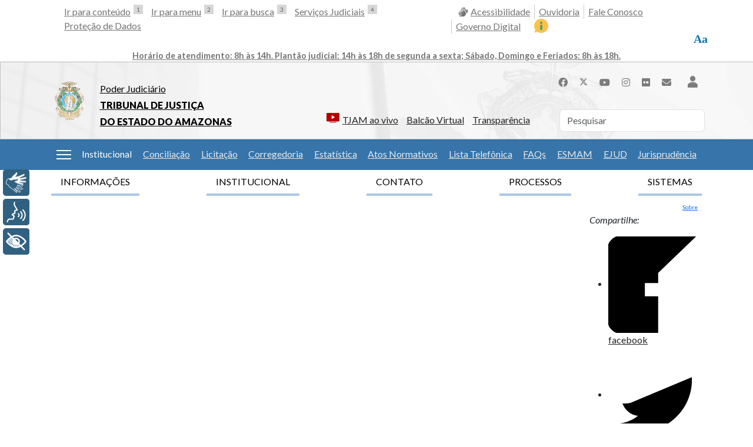

--- FILE ---
content_type: text/html; charset=utf-8
request_url: https://www.tjam.jus.br/index.php/arnoldo-peres/centro-adm-des-jose-de-jesus-ferreira-lopes?view=pessoa&id=30
body_size: 34259
content:

<!doctype html>
<html lang="pt-br" dir="ltr">
	<head>
		
			<!-- add google analytics -->
			<!-- Global site tag (gtag.js) - Google Analytics -->
			<script async src='https://www.googletagmanager.com/gtag/js?id=UA-7392252-4'></script>
			<script>
				window.dataLayer = window.dataLayer || [];
				function gtag(){dataLayer.push(arguments);}
				gtag('js', new Date());

				gtag('config', 'UA-7392252-4');
			</script>
			
		<meta name="viewport" content="width=device-width, initial-scale=1, shrink-to-fit=no">
		<meta charset="utf-8" />
	<base href="https://www.tjam.jus.br/index.php/arnoldo-peres/centro-adm-des-jose-de-jesus-ferreira-lopes" />
	<meta name="description" content="Portal do Tribunal de Justiça do Estado do Amazonas" />
	<meta name="generator" content="Helix Ultimate - The Most Popular Joomla! Template Framework." />
	<title>Centro Adm. Des. José de Jesus Ferreira Lopes</title>
	<link href="/images/template/tjam-brasao.png" rel="shortcut icon" type="image/vnd.microsoft.icon" />
	<link href="https://www.tjam.jus.br/index.php/component/search/?id=30&amp;Itemid=1529&amp;format=opensearch" rel="search" title="Pesquisa TJAM" type="application/opensearchdescription+xml" />
	<link href="https://www.tjam.jus.br/index.php/pesquisar?id=30&amp;format=opensearch" rel="search" title="Pesquisa TJAM" type="application/opensearchdescription+xml" />
	<link href="/plugins/system/cookiesck/assets/front.css?ver=3.7.1" rel="stylesheet" />
	<link href="/media/plg_system_jcemediabox/css/jcemediabox.min.css?7d30aa8b30a57b85d658fcd54426884a" rel="stylesheet" />
	<link href="/plugins/system/jce/css/content.css?aa754b1f19c7df490be4b958cf085e7c" rel="stylesheet" />
	<link href="//fonts.googleapis.com/css?family=Lato:100,100i,200,200i,300,300i,400,400i,500,500i,600,600i,700,700i,800,800i,900,900i&subset=latin&display=swap" rel="stylesheet" media="none" onload="media=&quot;all&quot;" />
	<link href="//fonts.googleapis.com/css?family=Karma:100,100i,200,200i,300,300i,400,400i,500,500i,600,600i,700,700i,800,800i,900,900i&subset=latin&display=swap" rel="stylesheet" media="none" onload="media=&quot;all&quot;" />
	<link href="/templates/shaper_helixultimate/css/bootstrap.min.css" rel="stylesheet" />
	<link href="/plugins/system/helixultimate/assets/css/system-j3.min.css" rel="stylesheet" />
	<link href="/templates/shaper_helixultimate/css/font-awesome.min.css" rel="stylesheet" />
	<link href="/templates/shaper_helixultimate/css/v4-shims.min.css" rel="stylesheet" />
	<link href="/templates/shaper_helixultimate/css/template.css" rel="stylesheet" />
	<link href="/templates/shaper_helixultimate/css/presets/default.css" rel="stylesheet" />
	<link href="/components/com_jevents/views/flat/assets/css/modstyle.css?v=3.6.36" rel="stylesheet" />
	<link href="/modules/mod_bw_social_share/css/mod_bw_social_share.css" rel="stylesheet" />
	<link href="/modules/mod_bw_social_share/css/rrssb.css" rel="stylesheet" />
	<style>

			#cookiesck {
				position:absolute;
				left:0;
				right: 0;
				top: 0;
				z-index: 1000000;
				min-height: 30px;
				color: #eeeeee;
				background: rgba(0,0,0,0.8);
				text-align: center;
				font-size: 14px;
				line-height: 14px;
			}
			#cookiesck_text {
				padding: 10px 0;
				display: inline-block;
			}
			#cookiesck_buttons {
				float: right;
			}
			.cookiesck_button,
			#cookiesck_accept,
			#cookiesck_decline,
			#cookiesck_settings,
			#cookiesck_readmore {
				float:left;
				padding:10px;
				margin: 5px;
				border-radius: 3px;
				text-decoration: none;
				cursor: pointer;
				transition: all 0.2s ease;
			}
			#cookiesck_readmore {
				float:right;
			}
			#cookiesck_accept {
				background: #1176a6;
				border: 2px solid #1176a6;
				color: #f5f5f5;
			}
			#cookiesck_accept:hover {
				background: transparent;
				border: 2px solid darkturquoise;
				color: darkturquoise;
			}
			#cookiesck_decline {
				background: #000;
				border: 2px solid #000;
				color: #f5f5f5;
			}
			#cookiesck_decline:hover {
				background: transparent;
				border: 2px solid #fff;
				color: #fff;
			}
			#cookiesck_settings {
				background: #fff;
				border: 2px solid #fff;
				color: #000;
			}
			#cookiesck_settings:hover {
				background: transparent;
				border: 2px solid #fff;
				color: #fff;
			}
			#cookiesck_options {
				display: none;
				width: 30px;
				height: 30px;
				border-radius: 15px;
				box-sizing: border-box;
				position: fixed;
				bottom: 0;
				left: 0;
				margin: 10px;
				border: 1px solid #ccc;
				cursor: pointer;
				background: rgba(255,255,255,1) url(/plugins/system/cookiesck/assets/cookies-icon.svg) center center no-repeat;
				background-size: 80% auto;
				z-index: 1000000;
			}
			#cookiesck_options > .inner {
				display: none;
				width: max-content;
				margin-top: -40px;
				background: rgba(0,0,0,0.7);
				position: absolute;
				font-size: 14px;
				color: #fff;
				padding: 4px 7px;
				border-radius: 3px;
			}
			#cookiesck_options:hover > .inner {
				display: block;
			}
			#cookiesck > div {
				display: flex;
				justify-content: space-around;
				align-items: center;
				flex-direction: column;
			}
			
			
			.cookiesck-iframe-wrap-text {
				position: absolute;
				width: 100%;
				padding: 10px;
				color: #fff;
				top: 50%;
				transform: translate(0,-60%);
				text-align: center;
			}
			.cookiesck-iframe-wrap:hover .cookiesck-iframe-wrap-text {
				color: #333;
			}
			.cookiesck-iframe-wrap-allowed .cookiesck-iframe-wrap-text {
				display: none;
			}

		html {
    font-size: 16px;
}

body {
    background-color: #fff;
}

#cookiesck_text a {
    color: #00FFFF;
}

#cookiesck_options {
    display: none;
    width: auto !important;
    height: auto !important;
    position: relative !important;
    border: none !important;
    color: #0071E3;
    background: none !important;
    z-index: auto !important;
}

.hide {
    display: none;
}
.badge {
    display: none;
}
#sp-top-bar {
    border-bottom: 1px solid #B9B9B9;
}

#sp-top-bar .menu {
    margin: 0;
    padding: 0;
    list-style-type: none;
}

#sp-top-bar img {
    margin-bottom: -5px;
}

#sp-top-bar .menu li {
    display: inline-block;
    padding: 0 7px;
}

#sp-top1 a img {
    float: right;
    margin-left: 5px;
}

#sp-top2 .sp-module {
    float: right;
}

#sp-top2 li {
    border-left: 1px solid #ccc;
}

#sp-top2 li:first-child {
    border-left: none;
}

#sp-top2 li:last-child {
    border-left: none;
    padding-left: 1rem;
    padding-right: 0;
}

#sp-header {
    height: auto;
    background-repeat: no-repeat;
    background-size: cover;
}

#sp-header .sp-module {
    margin-left: 1rem;
}

#sp-header .logo {
    height: auto;
}

#sp-logo .sp-column {
    flex-direction: row-reverse;
    justify-content: flex-end;
}

#sp-logo {
    font-family: "Lato", sans-serif;
    font-size: 1.375rem;
    line-height: 1.8rem;
}

#sp-logo p {
    margin-top: 2rem;
    margin-bottom: 1rem;
}

#sp-logo a {
    color: #000;
}

#sp-logo strong {
    font-weight: 800;
}

.social-icons a {
    color: #7c7c7c;
    font-size: 1.375rem;
}

#sp-user2 {
    margin-top: 1rem;
}

#sp-top3 .menu {
    margin: 0;
    padding: 0;
    list-style-type: none;
}

#sp-top3 .menu img {
    max-height: 20px;
    margin-left: 5px;
}

#sp-top3 .breakline,
#sp-top3 .ndline {
    width: 54%;
    position: relative;
}

#sp-top3 .ndline {
    padding: 0 0 0 3rem;
    top: 2rem;
}

#sp-top3 .breakline {
    right: 50%;
    width: 70%;
}

#sp-top3 img {
    margin-bottom: -5px;
}

#sp-top3 .menu li {
    display: inline-block;
    padding: 0 7px;
}

#sp-top3 a img {
    float: left;
    margin-right: 5px;
}

#sp-top3 .btn {
    display: none;
}

#sp-sub-menu .menu,
#sp-system-shortcuts .menu {
    list-style-type: none;
    margin: 0;
    padding: 0;
    font-size: 0.875rem;
}

#sp-system-shortcuts .search {
    display: none;
}

#sp-sub-menu .menu li {
    padding: .8rem .3rem;
}

#sp-sub-menu .nav-link {
    padding: 0;
}

#sp-sub-menu.menu li a {
    font-weight: bold;
}

#sp-sub-menu .nav-link {
    color: #fff;
}

#sp-sub-menu .dropdown-toggle::after {
    display: none;
}

#sp-sub-menu .dropdown-menu {
    padding: 10px 5px;
    font-size: .875rem;
}

#sp-position1 .dropdown-menu li {
    padding: 0;
}

#sp-sub-menu .dropdown-menu a {
    color: #333 !important;
}

#sp-system-shortcuts .menu li {
    padding: 5px .5rem;
}

#sp-system-shortcuts a img {
    padding-right: 5px;
}

#sp-slider,
#sp-user1 {
    padding-top: 1rem;
}

#sp-slider {
    position: relative;
}

#sp-slider .nspTopInterface {
    margin: 0;
}

#sp-slider .nspPrev,
#sp-slider .nspNext {
    position: absolute;
    left: 25px;
    margin-top: 280px;
    z-index: 2;
    height: 70px;
    width: 40px;
    background: none;
    border: none;
}

#sp-slider .nspPrev:before,
#sp-slider .nspNext:before {
    content: "<";
    background: none;
    border: none;
    font-size: 40px;
    color: #fff;
    text-indent: 0;
    font-weight: 300;
    transform: scale(1, 2);
}

#sp-slider .nspNext {
    right: 22px;
    left: auto;
}

#sp-slider .nspNext:before {
    content: ">";
}

.custom.alert-banner {
    border: 2px solid #C78F00;
    border-radius: 10px;
    position: relative;
    padding: 0;
    align-items: center;
}

.custom.alert-banner.alert-dismissible .btn-close {
    padding: 10px;
}

.alert-banner h1 {
    background-color: #C78F00;
    border-top-left-radius: 10px;
    border-bottom-left-radius: 10px;
    color: #fff;
    padding: 1.375rem;
    margin: -1px 0 -1px -1px;
}

.alert-banner p {
    padding: 1rem;
    margin: 0;
}

.banner-slider1 {
    margin-bottom: 0.5rem;
}

.arcnj {
    background-color: #F5F5F5;
    border: 1px solid #ccc;
}

.arcnj .arcnj {
    background: none;
    border: none;
}

.arcnj h3 {
    font-size: 1.2rem;
    border-bottom: 2px solid #0071E3;
    text-align: center;
    margin: auto;
    width: auto;
    position: relative;
    margin-bottom: 0.5rem;
    margin-top: 0.5rem;
}

.arcnj h5 {
    font-size: 1.1rem;
    line-height: 1.65rem;
}

.arcnj a {
    color: #000;
}

.nspMain {
    margin-top: -3px;
    font-size: 1.125rem;
}

.nspArt {
    padding: 0 !important;
}

.nspText,
.nspList,
.imprensa .article-details,
.imprensa h2 {
    font-family: "Karma", Georgia, 'Times New Roman', Times, serif;
}

.nspText,
.nspList,
.imprensa .article-details {
    font-weight: 500;
}

#sp-user1 {
    position: relative;
}

#sp-position3 .nspLinks ul {
    width: 100%;
    margin-bottom: 0;
}

#sp-news {
    padding-top: 1rem;
}

.nspLinks .nspLinkScroll1 ul li {
    border-top: none;
    padding: 10px 5px;
}

body.ltr #offcanvas-toggler.offcanvas-toggler-left {
    margin-right: 0;
}

#offcanvas-toggler {
    color: #fff;
    height: auto;
    line-height: normal;
}

.offcanvas-menu h3 {
    font-family: 'Lato', sans-serif;
}

.burger-icon>span {
    background-color: #fff;
}

#sp-sub-menu .menu span img {
    display: none;
}

#sp-position3 .nspImageWrapper {
    height: 100%;
}

#sp-position3 .odd .nspImageWrapper {
    display: none;
}

#sp-user1 .readon-button {
    margin-top: 1rem;
    position: absolute;
    bottom: 0;
    right: 20px;
}

.readon-button {
    border: 1px solid #CBCBCC;
    padding: 5px 10px;
    float: right;
}

.readon-button {
    font-family: 'Lato', sans-serif;
    color: #777;
}

.nspList a,
.nspHeader a {
    color: #333;
}

#sp-feature {
    margin: 1rem 0;
}

#nav-tab {
    border-bottom: none;
    justify-content: space-between;
}

.principal #nav-tab {
    justify-content: center;
}

#nav-tab .nav-link {
    border: none;
    border-bottom: 4px solid #ABC8E5;
    margin: 0 5px 5px 5px;
    color: #000;
}

#nav-tab .nav-link.active {
    font-weight: bold;
    border-bottom: 4px solid #0071E3;
}

#nav-tabContent {
    padding-top: 1rem;
    padding-bottom: 1rem;
    background-color: #f5f5f5;
    border: 1px solid #ccc;
}

#nav-tabContent ul {
    list-style-type: none;
    margin: 0;
    padding: 0;
}

#nav-tabContent ul ul {
    text-align: left;
    display: block;
    margin-top: 10px;
}

#nav-tabContent .nav-header {
    font-size: 1rem;
    color: #0071E3;
    font-weight: bold;
}

#nav-tabContent ul>li>a {
    max-width: 214px;
    /* max-width: 250px;  original*/
    display: block;
}

#mod-videos-tjam-youtube h4 {
    font-family: 'Lato', sans-serif;
    font-size: 1.125rem;
    padding: 2rem 0;
}

.mvty-card-title p {
    font-weight: 700;
    text-align: left;
}

.mvty-card-footer {
    padding: 0.5em 0;
}

.mvty-card-text {
    font-weight: 400;
    text-align: left;
}

.sp-copyright {
    display: block;
    width: 100%;
    text-align: center;
}

/**START SITEMAP CUSTOM**/
.sitemap-title {
    text-align: center;
    cursor: pointer;
}

.sitemap-title button {
    border: none;
    background: none;
    position: relative;
}

.sitemap-title button:hover {
    color: #0071E3;
}

.sitemap-title button span {
    visibility: hidden;
}

.sitemap-title button.collapsed span {
    font-size: 34px;
    visibility: visible;
    font-weight: bold;
    position: absolute;
    bottom: -45px;
    color: #777;
    margin: auto;
    margin-left: -70px;
}

#sitemapcollapse {
    padding-bottom: 1rem;
}

#sitemapcollapse li {
    padding: 1rem 0.5rem;
}

#sitemapcollapse li li {
    padding: 0 0.5rem;
}

#sitemapcollapse ul ul {
    display: block;
}

#sitemapcollapse ul ul ul {
    margin-left: 10px;
}

#sitemapcollapse li a {
    font-weight: bold;
    color: #0071E3;
}

#sitemapcollapse li li a {
    font-weight: normal;
    color: #000;
    max-width: 250px;
    display: block;
}

#sitemapcollapse ul {
    list-style-type: none;
    margin: 0;
    padding: 0;
}

#sitemapcollapse ul.menu {
    display: block;
    font-size: 1rem;
}

#sitemapcollapse ul.menu>li {
    border-bottom: 1px solid #8b7f7f;
}

#sitemapcollapse ul.menu>li:last-child {
    border-bottom: unset;
}

#sitemapcollapse ul.menu>li {
    font-weight: 700;
}

#sitemapcollapse ul.menu>li>ul.menu-child {
    display: grid;
    grid-template-columns: repeat(auto-fill, minmax(260px, auto));
    column-gap: 2px;
    row-gap: 15px;
    margin-top: 10px;
}

#sitemapcollapse ul.menu>li>ul>li>span {
    color: #0071E3;
}

#sitemapcollapse ul.menu>li>ul.menu-child>li>ul {
    min-width: 250px;
}

#sitemapcollapse ul.menu>li>ul.menu-child>li>ul>li {
    min-height: 30px;
}

#sitemapcollapse ul.menu>li>ul.menu-child>li>ul>li a:hover {
    background: rgb(54, 116, 169);
    color: #FFF;
}

/**AND SITEMAP CUSTOM**/
#flatcal_minical {
    margin-top: 3rem;
}

#flatcal_minical .flatcal_main_t {
    width: 260px !important;
    border: none;
    background: none;
}

#flatcal_minical .flatcal_navbar,
#flatcal_minical .full_cal_link td {
    background: none;
    border: none;
}

#flatcal_minical .flatcal_navbar .link_prev,
#flatcal_minical .flatcal_navbar .link_next {
    display: none;
}

#flatcal_minical .flatcal_navbar td {
    text-align: left;
    padding-left: 10px;
    padding-bottom: 1rem;
}

#flatcal_minical TD.flatcal_weekdays {
    padding-bottom: 1rem;
}

#flatcal_minical .flatcal_month_label,
#flatcal_minical .flatcal_sundaylink:link,
#flatcal_minical .flatcal_sundaylink:visited,
#flatcal_minical TD.flatcal_weekdays,
#flatcal_minical .flatcal_daylink:link,
#flatcal_minical .flatcal_daylink:visited,
#flatcal_minical .flatcal_busylink:link,
#flatcal_minical .flatcal_busylink:visited {
    color: #fff !important;
    font-weight: bold;
    font-size: 1rem;
}

#flatcal_minical .flatcal_todaycell a {
    border: 1px solid #589C5F;
    background-color: #589C5F;

}

#sp-footer1 ul,
#sp-footer1 li {
    margin: 0 !important;
    padding: 0 !important;
}

#sp-footer1 li {
    margin-right: 0.5rem !important;
    margin-left: 0.5rem !important;
}

#sp-footer1 li li {
    margin-left: 0 !important;
    margin-right: 0 !important;
    display: block !important;
}

#sp-footer1 ul.menu li li a {
    font-weight: normal !important;
}

#sp-footer1 .menu-deeper {
    font-weight: bold;
}

#sp-top2 .btn-wrapper {
    position: relative;
    z-index: 999;
}

#sp-top2 .btn-wrapper .btn-toolbar {
    width: 165px;
    margin-left: 38px;
}

#sp-top2 .btn-wrapper button:hover {
    color: #fff !important;
}

#sp-top2 .btn-wrapper .minor {
    font-size: 11px;
    margin-top: 6px;
}

#sp-top2 .btn-wrapper .plus {
    font-size: 16px;
}

#sp-top2 .btn-wrapper .btn {
    text-align: center;
    z-index: 999999;
    padding-left: 30px;
    background: #666;
}

#sp-top2 .btn-wrapper .btn i {
    float: left;
    margin-left: -20px;
    margin-top: 3px;
}

#sp-top2 .btn-wrapper .btn-toolbar .mr-2 {
    margin-right: 0 !important;
}

#sp-top2 .btn-wrapper:before {
    width: 19px;
    height: 19px;
    /* top: 38px; */
    cursor: pointer;
    display: block;
    position: relative;
    background: #fff;
    border-radius: 25px;
    padding-top: 7px;
    color: #1176ae;
    font-family: serif;
    font-weight: 900;
    font-size: 20px;
    content: "Aa";
    margin: 0;
    padding: 0;
    line-height: 19px;
}

.breadcrumb {
    margin-top: 1rem;
    background-color: transparent;
    position: relative;
    left: -20px;
}

#sp-user3 {
    position: relative;
}

.absolutist {
    position: absolute;
    z-index: 2;
    width: 100%;
}

#sp-left .sp-module,
#sp-right .sp-module {
    border: none;
    padding: 1rem .5rem 1rem 0;
}

#sp-left .sp-module ul ul {
    margin-left: 1rem;
}

#sp-left .sp-module ul>li>span,
#sp-right .sp-module ul>li>span {
    display: block;
    padding: 5px 0;
    line-height: 36px;
    padding: 2px 0;
}

#sp-left .current.active {
    font-weight: bold;
    text-decoration: underline;
}

.float-start {
    display: none;
}

.bw-social-share {
    float: right;
    padding-bottom: 1rem;
}

.page-header {
    margin: 0;
    padding: 0;
}

.page-header h1,
.page-header h2 {
    margin: 0;
    padding: 20px 0;
}

.article-footer-wrap {
    display: none;
}

.com-res102cnj .navbar {
    background-color: #f8f8f8;
}

.com-res102cnj .navbar .active {
    color: #000;
}

.com-res102cnj table {
    width: 100% !important;
}

.pull-right {
    width: 220px;
    float: right;
    margin-left: 1rem;
    margin-top: -4rem;
}

.pull-right .nav-tabs {
    background-color: #f8f8f8;
}

.pull-right .nav-tabs .nav-link.active {
    border-radius: 0;
    border-color: #dee2e6;
}

form .pull-right {
    width: auto;
    float: none;
    margin: 0 5px;
}

.pager li {
    padding: 0 1rem;
}

.pager li a {
    color: #0071E3;
}

.article-header {
    margin-top: 1rem;
}

.article-details table td,
.article-details table th {
    border: 1px solid #ccc;
    padding: 4px;
}

/* Slider */
/* Arrows */
.article-details .slick-prev,
.article-details .slick-next {
    font-size: 0;
    line-height: 0;
    position: absolute;
    top: 50%;
    display: block;
    width: 30px;
    height: 30px;
    padding: 0;
    background: url(https://www.tjam.jus.br/modules/mod_sp_smart_slider/tmpl/nivo_slider/themes/default/arrows.png) no-repeat;
    -webkit-transform: translate(0, -50%);
    -ms-transform: translate(0, -50%);
    transform: translate(0, -50%);
    cursor: pointer;
    color: transparent;
    border: none;
    text-indent: -9999px;
    outline: none;
    z-index: 2;
}

.article-details .slick-prev {
    left: 5px;
}

.article-details .slick-next {
    right: 5px;
    background-position: -30px 0;
}

/* Dots */
.article-details .slick-dotted.slick-slider {
    margin-bottom: 30px;
}

.article-details .slick-dots {
    position: absolute;
    bottom: -25px;
    display: block;
    width: 100%;
    padding: 0;
    margin: 0;
    list-style: none;
    text-align: center;
}

.article-details .slick-dots li {
    position: relative;
    display: inline-block;
    width: 20px;
    height: 20px;
    margin: 0 5px;
    padding: 0;
    cursor: pointer;
}

.article-details .slick-dots li button {
    font-size: 0;
    line-height: 0;
    display: block;
    width: 20px;
    height: 20px;
    padding: 5px;
    cursor: pointer;
    color: transparent;
    border: 0;
    outline: none;
    background: transparent;
}

.article-details .slick-dots li button:hover,
.article-details .slick-dots li button:focus {
    outline: none;
}

.article-details .slick-dots li button:hover:before,
.article-details .slick-dots li button:focus:before {
    opacity: 1;
}

.article-details .slick-dots li button:before {
    font-family: 'slick';
    font-size: 6px;
    line-height: 20px;
    position: absolute;
    top: 0;
    left: 0;
    width: 20px;
    height: 20px;
    content: '•';
    font-size: 20px;
    text-align: center;
    opacity: .25;
    color: black;
    -webkit-font-smoothing: antialiased;
    -moz-osx-font-smoothing: grayscale;
}

.article-details .slick-dots li.slick-active button:before {
    opacity: .75;
    color: black;
}

.article-details .slick-slider {
    position: relative;
    display: block;
    box-sizing: border-box;
    -webkit-user-select: none;
    -moz-user-select: none;
    -ms-user-select: none;
    user-select: none;
    -webkit-touch-callout: none;
    -khtml-user-select: none;
    -ms-touch-action: pan-y;
    touch-action: pan-y;
    -webkit-tap-highlight-color: transparent;
}

.article-details .slick-list {
    position: relative;
    display: block;
    overflow: hidden;
    margin: 0;
    padding: 0;
}

.article-details .slick-list:focus {
    outline: none;
}

.article-details .slick-list.dragging {
    cursor: pointer;
}

.article-details .slick-slider .slick-track,
.article-details .slick-slider .slick-list {
    -webkit-transform: translate3d(0, 0, 0);
    -moz-transform: translate3d(0, 0, 0);
    -ms-transform: translate3d(0, 0, 0);
    -o-transform: translate3d(0, 0, 0);
    transform: translate3d(0, 0, 0);
}

.article-details .slick-track {
    position: relative;
    top: 0;
    left: 0;
    display: block;
    margin-left: auto;
    margin-right: auto;
}

.article-details .slick-track:before,
.article-details .slick-track:after {
    display: table;
    content: '';
}

.article-details .slick-track:after {
    clear: both;
}

.article-details .slick-loading .slick-track {
    visibility: hidden;
}

.article-details .slick-slide {
    display: none;
    float: left;
    height: 100%;
    min-height: 1px;
}

.article-details .slick-slide img {
    display: block;
}

.article-details .slick-slide.slick-loading img {
    display: none;
}

.article-details .slick-slide.dragging img {
    pointer-events: none;
}

.article-details .slick-initialized .slick-slide {
    display: block;
}

.article-details .slick-loading .slick-slide {
    visibility: hidden;
}

.article-details .slick-vertical .slick-slide {
    display: block;
    height: auto;
    border: 1px solid transparent;
}

.article-details .slick-arrow.slick-hidden {
    display: none;
}

/*#sitemapcollapse ul {
    display: flex;
    flex-direction: row;
    justify-content: space-around;
    flex-flow: wrap;
}*/
#sp-position4 .custom {
    display: flex;
    flex-direction: row;
    align-items: center;
    margin-bottom: 2rem;
    justify-content: center;
}

#sp-footer1 {
    display: flex;
    justify-content: center;
}

#sp-footer1 ul.menu {
    margin-top: 3rem !important;
    display: flex;
    align-content: flex-start;
}

.offcanvas-menu .logo {
    display: flex;
    flex-direction: row;
    align-items: center;
}

.offcanvas-menu .logo-image-phone {
    max-height: 80px;
}

#sp-mobile-footer {
    position: fixed;
    bottom: 0;
    width: 100%;
}

#sp-mobile-footer .menu {
    display: flex;
    flex-direction: row;
    justify-content: space-around;
    flex-flow: wrap;
    align-items: center;
    list-style-type: none;
    padding-top: 10px;
    margin: 5px 0;
    padding: 0;
}

#sp-mobile-footer .menu li {
    position: relative;
    max-width: 20%;
    text-align: center;
}

#sp-mobile-footer .menu a {
    margin: auto;
    padding-top: 35px;
    text-align: center;
    display: block;
    font-size: .75rem;
}

#sp-mobile-footer .menu a i {
    border-radius: 15px;
    margin: auto;
    padding: 4px 8px;
    position: absolute;
    top: 0;
    font-size: 1.4rem;
    left: 50%;
    margin-left: -18px;
    background-color: transparent;
    color: #7c7c7c;
}

#sp-mobile-footer .menu .active a i {
    background-color: #828282;
    color: #fff;
}

#sp-mobile-footer .menu a:hover i {
    color: #0345bf;
}

#sp-mobile-header #offcanvas-toggler .burger-icon>span {
    color: #000;
    background-color: #000;
}

#sp-mobile-header .custom {
    display: flex;
    flex-direction: row;
    justify-content: space-between;
    flex-flow: wrap;
    align-items: center;
    list-style-type: none;
}

#mobiletitle {
    display: flex;
    flex-direction: row;
    align-items: center;
    padding: 5px 0;
    margin: 0;
    font-size: 1.5rem;
    font-weight: 700;
    font-family: 'Lato', sans-serif;
}

#mobiletitle a {
    color: #000;
    padding-left: 1rem;
}

#sp-system-shortcuts .search {
    margin-top: 1rem;
    margin-bottom: 1rem;
}

#sp-system-shortcuts .menu {
    display: flex;
    flex-direction: row;
    justify-content: flex-start;
    flex-flow: wrap;
}

#sp-system-shortcuts .menu li img {
    margin: auto;
}

.layout-edit .menu {
    display: none;
}

.layout-edit .btn-secondary {
    background-color: #ccc;
    color: #000;
}

.contrast,
.contrast .nspArt .nspHeader a,
.contrast .nspArt .nspInfo,
.contrast #sp-top a,
.contrast #sp-user1,
.contrast #sp-copyright,
.contrast #sp-footer,
.contrast .panel,
.contrast #sp-footer ul>li>a,
.contrast #sp-copyright .container,
.contrast .sp-module ul>li>a,
.contrast #sp-title-wrapper,
.contrast #sp-breadcrumb-wrapper,
.contrast .breadcrumb>.active,
.contrast .article-info>dd,
.contrast .article-details,
.contrast #sp-top-bar,
.contrast #sp-header,
.contrast .nspLinks .nspLinkScroll1 ul li,
.contrast #nav-tabContent,
.contrast #sp-sitemap,
.contrast .nav-tabs .nav-item.show .nav-link,
.contrast .nav-tabs .nav-link.active,
.contrast #nav-tab .nav-link,
.contrast .sitemap-title button,
.contrast a,
.contrast #sp-sub-menu,
.contrast #sp-system-shortcuts,
.contrast #sp-mobile-footer {
    color: #fff !important;
    background: #000 !important;
}

.contrast #sp-mobile-header #offcanvas-toggler .burger-icon>span {
    color: #fff !important;
    background: #fff !important;
}

.ulink a {
    text-decoration: underline !important;
}

@media (min-width: 992px) {
    #sp-top3 .sp-column {
        flex-flow: wrap;
        flex-wrap: wrap;
        justify-content: flex-end;
        padding-top: 1rem;
    }

    .nspList {
        display: flex;
        flex-direction: row;
        margin-bottom: 0;
    }
}

@media (min-width: 768px) {
    #nav-tabContent ul {
        display: flex;
        flex-direction: row;
        justify-content: space-around;
        flex-flow: wrap;
    }

    #sp-sub-menu .menu,
    #sp-system-shortcuts .menu {
        display: flex;
        align-items: inherit;
        justify-content: space-evenly;
    }

    #sp-system-shortcuts li {
        align-items: center;
        display: flex;
        justify-content: flex-end;
        flex-direction: column;
    }

    .custom.alert-banner {
        display: flex;
    }
}

@media (max-width: 767.98px) {

    #sp-slider .nspPrev,
    #sp-slider .nspNext {
        margin-top: 0;
        left: 0;
    }

    #sp-slider .nspNext {
        right: 0;
        left: auto !important;
    }

    #nav-tabContent {
        position: relative;
    }

    #nav-tabContent::after {
        display: table;
        content: 'X';
        font-weight: bold;
        color: #000;
        width: 15px;
        height: 15px;
        position: absolute;
        top: 3px;
        right: 3px;
        cursor: pointer;
    }

    #sp-system-shortcuts .search {
        display: block;
    }

    .alert-banner h1 {
        border-top-right-radius: 10px;
        border-bottom-left-radius: 0;
    }

    #sp-user3 .sp-module-content {
        display: flex;
        justify-content: center;
    }

    #nav-tab .nav-link {
        width: 100%;
    }

    .nspArt img.nspImage {
        height: auto !important;
    }

    .sp-copyright {
        font-size: .75rem;
        padding-bottom: 100px;
    }

    .page-header {
        display: none;
    }

    #sp-system-shortcuts .menu li {
        width: 33%;
        text-align: center;
        padding: 10px 3px;
    }

    .nspArts,
    .nspLinksWrap {
        padding: 0;
    }

    #sp-news .nspImageWrapper {
        display: none;
    }
}

/**CALENDARIO**/
a.ev_link_row:link,
a.ev_link_row:visited,
a.ev_link_row:hover {
    font-size: 1.25rem;
}

.ev_td_li em {
    display: none;
}

/**AJUSTES DO MENU**/
#sp-system-shortcuts div.sp-module-content>ul.menu {
    align-items: unset;
}

#sp-system-shortcuts div.sp-module-content>ul.menu>li>a {
    height: 100%;
    display: contents;
}

/**TELA DE EDIÇÃO**/
.layout-edit #sp-sub-menu {
    display: none !important;

}

.layout-edit #sp-home-menu {
    display: none;
}

.layout-edit #sp-sitemap {
    display: none !important;
}

.layout-edit #sp-top-bar {
    display: none !important;
}

.layout-edit #editor-xtd-buttons a {
    margin: 0.1rem;
}

.com-users.view-login #sp-component .login .list-group {
    display: none;
}

/*buttons*/
.btn-tj {
    border-radius: 0 !important;
}

.btn-tj.btn-primary {
    border-color: #3674A9;
    background-color: #3674A9;
}

/* estilização do nav */

#sp-home-menu ul.menu-child>li {
    margin-bottom: 2px;
}

#sp-home-menu ul.menu-child>li>a {
    font-weight: 300 !important;
    font-size: 0.984rem;
    transition: color 200ms, background-color 400ms;
    padding: 2px;

}

#sp-home-menu ul.menu-child>li>a:hover {
    background: rgba(54, 116, 169);
    color: #FFF !important;
}body{font-family: 'Lato', sans-serif;font-size: 1.2rem;font-weight: 400;text-decoration: none;text-align: left;}
h1{font-family: 'Lato', sans-serif;font-size: 2.25rem;font-weight: 700;text-decoration: none;}
h2{font-family: 'Lato', sans-serif;font-size: 2rem;font-weight: 700;text-decoration: none;}
h3{font-family: 'Karma', sans-serif;font-size: 1.75rem;font-weight: 700;text-decoration: none;}
h4{font-family: 'Karma', sans-serif;font-size: 1.5rem;font-weight: 700;text-decoration: none;}
h5{font-family: 'Karma', sans-serif;font-size: 1.25rem;font-weight: 700;text-decoration: none;}
h6{font-family: 'Lato', sans-serif;font-size: 1.25rem;font-weight: 700;text-decoration: none;}
.sp-megamenu-parent > li > a, .sp-megamenu-parent > li > span, .sp-megamenu-parent .sp-dropdown li.sp-menu-item > a{font-family: 'Lato', sans-serif;font-size: 1rem;font-weight: 400;text-decoration: none;}
.menu.nav-pills > li > a, .menu.nav-pills > li > span, .menu.nav-pills .sp-dropdown li.sp-menu-item > a{font-family: 'Lato', sans-serif;font-size: 1rem;font-weight: 400;text-decoration: none;}
.logo-image {height:100%;}.logo-image-phone {height:100%;}#sp-top-bar{ background-color:#FFFFFF;color:#747474; }#sp-top-bar a{color:#747474;}#sp-top-bar a:hover{color:#3674A9;}#sp-header{ background-image:url("/images/2022/theme/header-bg.png");background-color:#F6F6F6; }#sp-sub-menu{ background-color:#3674A9;color:#FFFFFF; }#sp-sub-menu a{color:#E9E9E9;}#sp-sub-menu a:hover{color:#FFFFFF;}#sp-system-shortcuts{ background-color:#EEEEEE; }#sp-sitemap{ background-color:#F5F5F5;margin:20px 0 0 0; }#sp-footer{ background-color:#313131;color:#FFFFFF; }#sp-footer a{color:#FFFFFF;}#sp-copyright{ background-color:#313131;color:#FFFFFF; }#sp-mobile-footer{ background-color:#EEEEEE; }
	</style>
	<script type="application/json" class="joomla-script-options new">{"csrf.token":"2b4093005a24e5654bb5fd0d03039159","system.paths":{"root":"","base":""},"data":{"breakpoints":{"tablet":991,"mobile":480},"header":{"stickyOffset":"100"}}}</script>
	<script src="/media/jui/js/jquery.min.js?91980ad3228c42ff83978ae5a0a48d87"></script>
	<script src="/media/jui/js/jquery-noconflict.js?91980ad3228c42ff83978ae5a0a48d87"></script>
	<script src="/media/jui/js/jquery-migrate.min.js?91980ad3228c42ff83978ae5a0a48d87"></script>
	<script src="/plugins/system/cookiesck/assets/front.js?ver=3.7.1"></script>
	<script src="/media/plg_system_jcemediabox/js/jcemediabox.min.js?7d30aa8b30a57b85d658fcd54426884a"></script>
	<script src="/media/system/js/core.js?91980ad3228c42ff83978ae5a0a48d87"></script>
	<script src="/templates/shaper_helixultimate/js/bootstrap.bundle.min.js"></script>
	<script src="/templates/shaper_helixultimate/js/main.js"></script>
	<script src="/modules/mod_jevents_cal/tmpl/default/assets/js/calnav.js?v=3.6.36"></script>
	<script src="/modules/mod_bw_social_share/js/rrssb.js"></script>
	<script src="/modules/mod_bw_social_share/js/mod_bw_social_share.js"></script>
	<script>

var COOKIESCK = {
	ALLOWED : ["cookiesck","cookiesckiframes","cookiesckuniquekey","jform_captchacookie","b5d1dbbc7f8c9351f0f88760a4fbb30b"]
	, VALUE : 'no'
	, UNIQUE_KEY : 't6je1k7n2l4iog9bl9nvq057h2'
	, LOG : '0'
	, LIST : '{|QQ|Publicidade|QQ|:{|QQ|name|QQ|:|QQ|Publicidade|QQ|,|QQ|desc|QQ|:|QQ||QQ|,|QQ|platforms|QQ|:{|QQ|Youtube|QQ|:{|QQ|name|QQ|:|QQ|Youtube|QQ|,|QQ|desc|QQ|:|QQ||QQ|,|QQ|legal|QQ|:0,|QQ|cookies|QQ|:{|QQ|1682559348085|QQ|:{|QQ|id|QQ|:|QQ|1682559348085|QQ|,|QQ|key|QQ|:|QQ|VISITOR_INFO1_LIVE|QQ|,|QQ|desc|QQ|:|QQ|O YouTube é uma plataforma de propriedade do Google para hospedar e compartilhar vídeos. O YouTube coleta dados do usuário por meio de vídeos incorporados em sites, que são agregados ao perfil dados de outros serviços do Google para exibir publicidade direcionada a visitantes casados em uma ampla variedade de sites próprios e de outros sites. Usado pelo Google em combinação ção com SID para verificar a conta de usuário do Google e o tempo de login mais recente|QQ|},|QQ|1682559354124|QQ|:{|QQ|id|QQ|:|QQ|1682559354124|QQ|,|QQ|key|QQ|:|QQ|VSC|QQ|,|QQ|desc|QQ|:|QQ|O YouTube é uma plataforma de propriedade do Google para hospedar e compartilhar vídeos. O YouTube coleta dados do usuário por meio de vídeos incorporados em sites, que são agregados ao perfil dados de outros serviços do Google para exibir publicidade direcionada a visitantes casados em uma ampla variedade de sites próprios e de outros sites. Usado pelo Google em combinação ção com SID para verificar a conta de usuário do Google e o tempo de login mais recente|QQ|},|QQ|1682559362653|QQ|:{|QQ|id|QQ|:|QQ|1682559362653|QQ|,|QQ|key|QQ|:|QQ|td|QQ|,|QQ|desc|QQ|:|QQ|Usado para fornecer anúncios direcionados aos usuários com base na atividade de navegação. É um cookie HTTP.|QQ|}}}}},|QQ|Analítico|QQ|:{|QQ|name|QQ|:|QQ|Analítico|QQ|,|QQ|desc|QQ|:|QQ||QQ|,|QQ|platforms|QQ|:{|QQ|Google Analytics|QQ|:{|QQ|name|QQ|:|QQ|Google Analytics|QQ|,|QQ|desc|QQ|:|QQ||QQ|,|QQ|legal|QQ|:0,|QQ|cookies|QQ|:{|QQ|256c18e8-d881-11e9-8a34-2a2ae2dbcce4|QQ|:{|QQ|id|QQ|:|QQ|256c18e8-d881-11e9-8a34-2a2ae2dbcce4|QQ|,|QQ|key|QQ|:|QQ|_ga|QQ|,|QQ|desc|QQ|:|QQ|Identificação de sessões únicas|QQ|},|QQ|256c1ae6-d881-11e9-8a34-2a2ae2dbcce4|QQ|:{|QQ|id|QQ|:|QQ|256c1ae6-d881-11e9-8a34-2a2ae2dbcce4|QQ|,|QQ|key|QQ|:|QQ|_gid|QQ|,|QQ|desc|QQ|:|QQ|Identificação de usuários frequentes|QQ|},|QQ|256c1c3a-d881-11e9-8a34-2a2ae2dbcce4|QQ|:{|QQ|id|QQ|:|QQ|256c1c3a-d881-11e9-8a34-2a2ae2dbcce4|QQ|,|QQ|key|QQ|:|QQ|_gat|QQ|,|QQ|desc|QQ|:|QQ|Controle de requisições do Google Analytics|QQ|},|QQ|2caa7a78-e93f-49ca-8fe6-1aaafae1efaa|QQ|:{|QQ|id|QQ|:|QQ|2caa7a78-e93f-49ca-8fe6-1aaafae1efaa|QQ|,|QQ|key|QQ|:|QQ|_gat_gtag_|QQ|,|QQ|desc|QQ|:|QQ|Dados de tráfego|QQ|},|QQ|1633696146834|QQ|:{|QQ|id|QQ|:|QQ|1633696146834|QQ|,|QQ|key|QQ|:|QQ|_gat_gtag_UA_7392252_4|QQ|,|QQ|desc|QQ|:|QQ|Identificação única do site para o Google Analytics|QQ|}}}}}}'
	, LIFETIME : '365'
	, DEBUG : '0'
	, TEXT : {
		INFO : 'By visiting our website you agree that we are using cookies to ensure you to get the best experience.'
		, ACCEPT_ALL : 'Accept all'
		, ACCEPT_ALL : 'Accept all'
		, DECLINE_ALL : 'Decline all'
		, SETTINGS : 'Customize'
		, OPTIONS : 'Cookies options'
		, CONFIRM_IFRAMES : 'Please confirm that you want to enable the iframes'
	}
};

if( document.readyState !== "loading" ) {
new Cookiesck({lifetime: "365", layout: "layout1", reload: "1"}); 
} else {
	document.addEventListener("DOMContentLoaded", function () {
		new Cookiesck({lifetime: "365", layout: "layout1", reload: "1"}); 
	});
}jQuery(document).ready(function(){WfMediabox.init({"base":"\/","theme":"standard","width":"","height":"","lightbox":0,"shadowbox":0,"icons":1,"overlay":1,"overlay_opacity":0.8,"overlay_color":"#000000","transition_speed":500,"close":2,"labels":{"close":"PLG_SYSTEM_JCEMEDIABOX_LABEL_CLOSE","next":"PLG_SYSTEM_JCEMEDIABOX_LABEL_NEXT","previous":"PLG_SYSTEM_JCEMEDIABOX_LABEL_PREVIOUS","cancel":"PLG_SYSTEM_JCEMEDIABOX_LABEL_CANCEL","numbers":"PLG_SYSTEM_JCEMEDIABOX_LABEL_NUMBERS","numbers_count":"PLG_SYSTEM_JCEMEDIABOX_LABEL_NUMBERS_COUNT","download":"PLG_SYSTEM_JCEMEDIABOX_LABEL_DOWNLOAD"},"swipe":true,"expand_on_click":true});});/**
 * REGISTRO DE ATUALIZAÇÕES E REVISÃO NESTE SCRIPT
 * 09/03/2023 - Anderson Silvério :: Inclusão de script para habilitar teclas de atalho para navegação no portal 
 * 31/07/2023 - Anderson Silvério :: Inclusão de script para estilizar a pagina de search do portal
 * 15/04/2024 - Lucas Medeiros :: Inclusão de script para adicionar ícone de acessibilidade 
 * 
 * 
 */
jQuery(document).ready(function () {
    //Off Canvas
    jQuery(".offcanvas-menu .logo").append("<h3>TJAM</h3>");
    //Menu Principal
    jQuery(".menu-institucional").appendTo("#nav-institucional");
    jQuery(".menu-contatos").appendTo("#nav-contato");
    jQuery(".menu-processos").appendTo("#nav-processos");
    jQuery(".menu-informacoes").appendTo("#nav-informacoes");
    jQuery(".menu-sistemas").appendTo("#nav-sistemas");
    if (jQuery(".principal").length == false) {
        jQuery("#nav-tabContent").hide();
        jQuery("#nav-tabContent").addClass("absolutist");
        jQuery(".nav-link").click(function () {
            jQuery("#nav-tabContent").show();
        });
        jQuery("#nav-tabContent").mouseleave(function () {
            jQuery("#nav-tabContent").hide();
            jQuery(".nav-link").removeClass("active");
        });
        jQuery("#nav-tabContent").click(function () {
            jQuery("#nav-tabContent").hide();
            jQuery(".nav-link").removeClass("active");
        });
    }
    //Menu Superior
    // jQuery("#offcanvas-toggler").appendTo("#sp-position1 .menu span");
    jQuery("#offcanvas-toggler").removeClass("d-lg-none");
    if (jQuery(".principal").length) {
        //Menu da página inicial
        jQuery("#nav-informacoes-tab").attr("aria-selected", "true");
        jQuery("#nav-informacoes-tab").addClass("active");
        jQuery("#nav-informacoes").addClass("active");
        //BannerSlider 1x1 superior direito
        jQuery('.banner-slider1').slick({
            arrows: false,
            autoplay: true,
            autoplaySpeed: 4000
        });
        //BannerSlider horizontal
        jQuery('.banner-slider2').slick({
            arrows: false,
            autoplay: true,
            autoplaySpeed: 8000
        });
    }
    //Avisos
    jQuery(".custom.alert-banner").append('<button type="button" class="btn-close" data-bs-dismiss="alert" aria-label="Close"></button>');
    jQuery(".custom.alert-banner").attr("role", "alert");
    jQuery(".custom.alert-banner").addClass("alert alert-dismissible fade show");
    //Mapa do Site
    jQuery("#sp-bottom2 .sp-module-content").addClass("collapse");
    jQuery("#sp-bottom2 .sp-module-content").attr("id", "sitemapcollapse");
    jQuery(".sitemap-title").html('<button class="collapsed" type="button" data-bs-toggle="collapse" data-bs-target="#sitemapcollapse" aria-expanded="false" aria-controls="sitemapcollapse">MAPA DO SITE <span>˅</span></button>');
    setTimeout(function () {
        //Ajuste de aviso de cookies
        jQuery("#cookiesck_text").text('Para melhorar a sua experiência na plataforma e prover serviços personalizados, utilizamos cookies. Ao aceitar, você terá acesso a todas as funcionalidades do site. Se clicar em "Rejeitar Cookies", os cookies que não forem estritamente necessários serão desativados. Para escolher quais quer autorizar, clique em "Gerenciar cookies". Saiba mais em nossa');
        jQuery("#cookiesck_text").append(' <a href="/index.php/protecao-de-dados">Política de Cookies.</a>');
        jQuery("#cookiesck_accept").text("Ciente");
        jQuery("#cookiesck_decline").text("Rejeitar");
        jQuery("#cookiesck_settings").text("Configurações");
        jQuery(".cookiesck-main-title").text("Configurações avançadas de cookies");
        jQuery(".cookiesck-main-desc").text("Para melhorar a sua experiência na plataforma e prover serviços personalizados, utilizamos cookies.");
        jQuery(".cookiesck-accept").text("Aceitar");
        jQuery(".cookiesck-decline").text("Rejeitar");
        jQuery(".cookiesck-main-close").text("Salvar");
        jQuery("").text("");
        jQuery("").text("");
        jQuery("").text("");
    }, 500);
    //Acessibilidade
    jQuery(".btn-wrapper").click(function () {
        jQuery('.btn-toolbar').animate({ width: 'toggle' });
    });
    var originalSize = jQuery('html').css('font-size');
    // reset        
    jQuery(".freset").click(function () {
        jQuery('html').css('font-size', originalSize);
    });
    // Increase Font Size          
    jQuery(".fplus").click(function () {
        var currentSize = jQuery('html').css('font-size');
        var currentSize = parseFloat(currentSize) * 1.2;
        jQuery('html').css('font-size', currentSize);
        return false;
    });
    // Decrease Font Size       
    jQuery(".fminus").click(function () {
        var currentFontSize = jQuery('html').css('font-size');
        var currentSize = jQuery('html').css('font-size');
        var currentSize = parseFloat(currentSize) * 0.8;
        jQuery('html').css('font-size', currentSize);
        return false;
    });
    jQuery(".ctoggler").click(function () {
        jQuery("body").toggleClass("contrast");
    });
    jQuery(".ulink").click(function () {
        jQuery("body").toggleClass("ulink");
    });
    //DROPDOWN FUNCTIONALITY
    function insertDropdown(item) {
        jQuery(item + " .menu-parent").each(function (index) {
            jQuery(this).addClass("dropdown");
        });
        jQuery(item + " .menu-parent>span").each(function (index) {
            jQuery(this).addClass("nav-link dropdown-toggle");
            jQuery(this).attr("id", "dropdownMenuLink-" + index);
            jQuery(this).attr("role", "button");
            jQuery(this).attr("data-bs-toggle", "dropdown");
            jQuery(this).attr("aria-expanded", "false");
        });
        jQuery(item + " .menu-parent a").each(function (index) {
            jQuery(this).addClass("dropdown-item");
        });
        jQuery(item + " .menu-parent ul").each(function (index) {
            jQuery(this).attr("aria-labelledby", "dropdownMenuLink-" + index);
            jQuery(this).addClass("dropdown-menu");
        });
    };
    if (jQuery("#sp-position1").find(".menu-parent").length) {
        insertDropdown("#sp-position1");
    };
    //EXPANDABLE FUNCTIONALITY
    function insertAccordion(item) {
        jQuery(item).addClass("accordion");
        jQuery(item + " .menu-parent>span").each(function (index) {
            jQuery(this).addClass("accordion-toggle");
            jQuery(this).attr("id", "heading-" + index);
            jQuery(this).attr("data-bs-target", "#collapse-" + index);
            jQuery(this).attr("data-bs-toggle", "collapse");
            jQuery(this).attr("aria-controls", "collapse-" + index);
            jQuery(this).attr("aria-expanded", "false");
            jQuery(this).attr("role", "button");
        });
        jQuery(item + " .menu-parent>ul").each(function (index) {
            jQuery(this).attr("id", "collapse-" + index);
            jQuery(this).attr("aria-labelledby", "collapse-" + index);
            jQuery(this).addClass("collapse");
        });
    };
    function verifyMenu(menu) {
        if (jQuery(menu).find(".menu-parent .current.active").length) {
            jQuery(menu + " .current.active").parents(".menu-parent span").click();
        };
    }
    if (jQuery("#accordionMenu").find(".menu-parent").length) {
        insertAccordion("#accordionMenu");
        verifyMenu("#accordionMenu");
    };
    //NEWSCAROUSEL
    if (jQuery(".article-details").find(".wfpopup img").length) {
        var title = jQuery(".entry-header h2").text();
        var image = jQuery(".wfpopup img").first().prop("src");
        jQuery('head').append('<meta property="og:type" content="profile"/>');
        jQuery('head').append('<meta property="og:url" content=""/>');
        jQuery('head').append("<meta property='og:title' content=" + title + "'/>");
        jQuery('head').append("<meta property='og:image' content=" + image + "'/>");
        jQuery(".article-details").append('<div class="slick"></div>');
        jQuery(".slick").insertAfter(".article-details hr");
        jQuery(".wfpopup img").each(function () {
            jQuery(this).removeAttr("style");
            jQuery(this).appendTo(".slick");
        });
        //jQuery(".article-details .wfpopup").css("display", "none");
        jQuery(".slick").slick({
            dots: true,
            infinite: true,
            speed: 300,
            slidesToShow: 1
        });
    };

    if (jQuery("body").find(".article-header").length) {
        jQuery(".page-header").hide();
    };
    //SIMPLE ARTICLE TITLE
    if (jQuery(".article-details").find(".page-header").length) {
        jQuery(".page-header").prependTo("#sp-system-shortcuts .custom");
        jQuery("#sp-position2 .page-header").css("display", "block");
    };
    // if (jQuery(".category-list").find("h1").length) {
    //     jQuery(".category-list h1").prependTo("#sp-system-shortcuts .custom");
    // };
    // if (jQuery(".com_docman").find("h1").length) {
    //     jQuery(".com_docman .docman_page_heading").prependTo("#sp-system-shortcuts .custom");
    // };
    // if (jQuery(".com-res102cnj").find(".contentheading").length) {
    //     jQuery(".com-res102cnj .contentheading").prependTo("#sp-system-shortcuts .custom");
    // };

    //HACK DE MENU PRIMEIRO NIVEL
    let
        menuOffCanvas = document.querySelector("div.offcanvas-inner div.sp-module-content ul.menu"),
        menuChildsMenu = menuOffCanvas.querySelectorAll("ul.menu-child li");

    menuOffCanvas.removeChild(menuOffCanvas.querySelector("ul.menu-child").parentNode);
    menuChildsMenu.forEach(e => menuOffCanvas.append(e));

    var itensOrdenados = jQuery(menuOffCanvas).find('li').sort(function (a, b) {
        return a.innerText < b.innerText ? -1 : 1;
    });

    jQuery(menuOffCanvas).html(itensOrdenados);
    function verifyWidth() {
        //MOBILE
        var resolution = jQuery(window).width(); //calcula largura da janela
        if (resolution < 767.98) {
            jQuery("#offcanvas-toggler").appendTo("#sp-mobile-header .custom");
        }
        else if (jQuery("#sp-position1 .menu .nav-header").find("h1").length == 0) {
            jQuery("#offcanvas-toggler").appendTo("#sp-position1 .menu .nav-header");
        }
    }
    verifyWidth();
    jQuery(window).resize(function () {
        verifyWidth();
    }); //monitoramento e reexecução no resize da página
    //Mobile Icons
    jQuery('#sp-mobile-footer .menu a[title="mb-home"]').html('<i class="fas fa-home"></i> Home');
    jQuery('#sp-mobile-footer .menu a[title="mb-noticias"]').html('<i class="fas fa-newspaper"></i> Notícias');
    jQuery('#sp-mobile-footer .menu a[title="mb-servicos"]').html('<i class="fas fa-laptop-code"></i> Serviços');
    jQuery('#sp-mobile-footer .menu a[title="mb-info"]').html('<i class="fas fa-info-circle"></i> Informações');
    jQuery('#sp-mobile-footer .menu a[title="mb-videos"]').html('<i class="fas fa-play"></i> Vídeos');
    //Ajustar componente com_listing para remover esse recurso abaixo:
    jQuery(".icon-search").addClass("fas fa-search");
    jQuery(".icon-remove").addClass("fas fa-times");
    //Hacks de versão bootstrap 4 pra 5
    if (jQuery("body").find(".pull-right").length) {
        jQuery(".pull-right .nav-tabs").addClass("flex-column");
        jQuery(".pull-right .nav-tabs li").addClass("nav-item");
        jQuery(".pull-right .nav-tabs li a").addClass("nav-link");
        jQuery(".pull-right h3").text("Índice");
        jQuery(".pager ul").addClass("pagination");
    };
    if (jQuery("html").find(".com-res102cnj").length) {
        jQuery("form .nav").removeClass("navbar-nav");
        jQuery("form .nav li").addClass("nav-item");
        jQuery("form .nav li a").addClass("nav-link");
    };

    //**************** TECLAS DE ATALHO **************** \\
    /**
     * @author Anderson Silvério - 03-2023
     * @description habilita teclas de atalho para navegação no portal tjam
     * 
     */
    (function teclasAtalho() {
        //todas ctrl + shift + num
        const combinacoes = {
            49: "https://www.tjam.jus.br/index.php/sobre/institucional-composicao",//1
            50: "https://www.tjam.jus.br/index.php/corregedoria",//2
            51: "https://www.tjam.jus.br/index.php/transparencia",//3
            52: "https://www.tjam.jus.br/index.php/ouvidoria",//4
            53: "https://www.tjam.jus.br/index.php/todas-as-varas-setores-e-departamentos",//5
            54: "https://www.tjam.jus.br/index.php/licitacao",//6
            55: "https://www.tjam.jus.br/index.php/concursos",//7
            56: "https://www.tjam.jus.br/index.php/estatistica-presidencia",//8
            57: "https://app.tjam.jus.br/pesquisa4/",//9
            96: "https://www.tjam.jus.br/index.php/esmam-principal",//numpad 0
            97: "https://www.tjam.jus.br/index.php/ejud",//numpad 1
            98: "https://www.tjam.jus.br/index.php/fale-conosco",//numpad 2
            99: "https://consultasaj.tjam.jus.br/cdje/index.do",//numpad 3
            100: "https://www.tjam.jus.br/index.php/e-saj-portal-de-servicos",//numpad 4
            101: "https://projudi.tjam.jus.br/projudi/",//numpad 5
            102: "https://www.tjam.jus.br/index.php/pautas-de-julgamentos",//numpad 6
            103: "https://www.tjam.jus.br/index.php/custas-judiciais",//numpad 7
            104: "https://www.tjam.jus.br/index.php/sistema-de-intimacoes-e-citacoes-eletronicas",//numpad 8
            105: "https://www.tjam.jus.br/index.php/formulario-quero-conciliar",//numpad 9
        };

        /**
         * 
         * (keyCode > 95 && keyCode < 106) 96 a 105 (teclado de numérico);
         * (keyCode > 48 && keyCode < 58)//49 a 57 (teclado de cima);
         * 
        */
        function isKeyCodeAtalho(keyCode) {
            return (keyCode > 48 && keyCode < 58) || (keyCode > 95 && keyCode < 106);
        }

        function isCombinationkeys(e) {
            return (e.ctrlKey && e.shiftKey) || (e.ctrlKey && e.altKey);
        }

        jQuery(document).keydown(function (e) {

            //console.log(e.keyCode, e.key);

            if (isCombinationkeys(e)) {
                console.log("atalho engatilhado");

                if (isKeyCodeAtalho(e.keyCode)) {
                    //console.log(combinacoes[e.keyCode])
                    window.location.href = combinacoes[e.keyCode];
                }
            }


        });
    })();
    //**************** AND TECLAS DE ATALHO **************** \\

    /* insere tag meta na header em algumas paginas */
    /**
     * @author Anderson Silvério - 05-2023
     * @author Lucas Medeiros - 05-2023
     * @description insere tag meta na header em algumas paginas
     * 
     */
    /* (function insertTagMeta() {
        
        console.log("tag no robots init");
        
        const pathname = 'editais-avisos-erratas-e-docs';
        
        const paths = window.location.pathname.split('/')
        
        if (paths.includes(pathname)) {
            console.log('tag no robots insert');
            jQuery('head').prepend(`<meta name="robots" content="noindex, nofollow" />`);
        }
        
    })(); */
    //**************** AND TAG META **************** \\
    /**
     * Estiliza a página de pesquisa do portal.
     * Esta função manipula o formulário de pesquisa em uma página específica ("/index.php/pesquisar").
     * @autor Anderson Nogueira Silvério
     * @dependecies jQuery
     */
    
    
    /**
     * Função principal que estiliza a página de pesquisa do portal.
     */
    function main() {
        // Seleciona o formulário de pesquisa pelo ID.
        const formContent = jQuery('form#searchForm');
    
        // Encontra o primeiro elemento div com classe "mb-3" dentro do formulário.
        const inputGroupContent = formContent.find('div.mb-3').eq(0);
    
        // Obtém o valor do input com ID "search-searchword" dentro do primeiro elemento div.mb-3.
        const inputValue = inputGroupContent.find('div.input-group #search-searchword').val();
    
        // Cria uma nova string contendo o código HTML para o novo grupo de input.
        const newInputGroup = `<div class="input-group">
                <input type="text" name="searchword" placeholder="Buscar Palavra-Chave:" id="search-searchword" maxlength="200"
                    value="${inputValue}" class="form-control" data-gtm-form-interact-field-id="0">
                <input type="hidden" name="task" value="search">
                <button name="Search" onclick="this.form.submit()" class="btn btn-primary">
                    <span class="fas fa-search" aria-hidden="true"></span>
                    Pesquisar
                </button>
                <button id="searchAdvanced" name="searchAdvanced" type="button" class="btn btn-secondary">
                    Pesquisa Avançada
                </button>
            </div>`;
    
        // Substitui o conteúdo do primeiro elemento div.mb-3 pelo novo grupo de input.
        inputGroupContent.html(newInputGroup);
    
        // Remove o elemento div.mb-3 com a classe "searchintro".
        formContent.find('div.mb-3.searchintro').remove();
    
        // Adiciona estilos para os filtros de pesquisa.
        const searchForGroup = formContent.find('div.mb-3>.controls');
        let newFilterForContent = ``;
    
        searchForGroup.addClass('d-flex');
        searchForGroup.addClass('gap-3');
    
        // Itera sobre os elementos label dentro do grupo de filtros.
        formContent.find('div.mb-3>.controls>label').each(function (i, e) {
            // Obtém o texto do label.
            const inputCheckLabel = e.innerText;
            // Obtém o valor do atributo "for" do label.
            const inputCheckFor = jQuery(e).attr('for');
    
            // Encontra o input do tipo "radio" dentro do label.
            const inputCheck = jQuery(e).find('input[type=radio]');
    
            // Adiciona a classe "form-check-input" ao input do tipo "radio".
            inputCheck.addClass('form-check-input');
    
            // Cria a string com o HTML para o novo filtro e seu respectivo label.
            newFilterForContent += `<div class="form-check">
                    ${inputCheck.get(0).outerHTML}
                    <label class="form-check-label" for="${inputCheckFor}">
                        ${inputCheckLabel}
                    </label>
                </div>`;
        });
    
        // Substitui o conteúdo do grupo de filtros pelo novo conteúdo estilizado.
        formContent.find('div.mb-3>.controls').html(newFilterForContent);
    
        // Cria um novo elemento div para conter os elementos de pesquisa avançada.
        const searchAdvancedContent = jQuery('<div id="searchAdvancedContent"></div>');
    
        // Move os três primeiros elementos irmãos do inputGroupContent para dentro do searchAdvancedContent.
        inputGroupContent.siblings().each(function (i, e) {
            if (i < 3) {
                searchAdvancedContent.prepend(e);
            }
        });
    
        // Esconde o searchAdvancedContent.
        searchAdvancedContent.hide();
    
        // Insere o searchAdvancedContent após o inputGroupContent.
        searchAdvancedContent.insertAfter(inputGroupContent);
    
        // Adiciona um evento de clique ao botão com ID "searchAdvanced" para mostrar/ocultar o searchAdvancedContent.
        jQuery('button#searchAdvanced').on('click', function () {
            searchAdvancedContent.toggle('slow');
        });
    
        // Altera o texto do label com o atributo "for" igual a "area-docman" para "Documentos".
        formContent.find('label[for=area-docman]').text('Documentos');
    
        // Adiciona a classe "col-3" ao label com o atributo "for" igual a "limit".
        formContent.find('label[for=limit]').addClass('col-3');
    
        // Aplica largura de 300px ao último elemento div.mb-3 dentro do formulário.
        formContent.find('div.mb-3').last().css('width', "300px");
    
        // Adiciona a classe "align-items-center" ao elemento .d-flex dentro do último elemento div.mb-3.
        formContent.find('div.mb-3').last().children('.d-flex').addClass('align-items-center');
    }
    
    // Tenta executar a função main() apenas se a URL for "/index.php/pesquisar".
    try {
        if ("/index.php/pesquisar" === window.location.pathname) {
            main();
        }
    } catch (error) {
        console.log(error)
    }

    //**************** AND ÍCONE ACESSIBILIDADE **************** \\
    /**
     * Adiciona ícone ao link de acessibilidade.
     * Essa função cria um ícone de acessibilidade usando Font Awesome e o insere antes do texto do link de acessibilidade do menu: 2022 - Menu Superior.
     * @autor Lucas Henrique Batista Medeiros
     */

    (function addIconeAcessibilidade() {
        var element = document.querySelector('.menu .item-2542 a')

        var icon = document.createElement('i');
        icon.classList.add('fas', 'fa-sign-language', 'mx-1')

        element.insertBefore(icon, element.firstChild)
    })()
});template="shaper_helixultimate";function setupSpecificNavigation()
{
	setupMiniCalTouchInteractions(".flatcal_weekdays", true);
}function setupSpecificNavigation()
{
	setupMiniCalTouchInteractions(".flatcal_weekdays", true);
}
	</script>
	<base href="https://www.tjam.jus.br/index.php/arnoldo-peres/centro-adm-des-jose-de-jesus-ferreira-lopes" />
<link rel="stylesheet" type="text/css" href="https://cdn.jsdelivr.net/npm/slick-carousel@1.8.1/slick/slick.css"/>
<script type="text/javascript" src="https://cdn.rybena.com.br/dom/master/latest/rybena.js"></script>
<!-- DataTables CSS -->
  <link href="https://www.tjam.jus.br/libraries/vendor/javascript/datatables/3.10.1/datatables.min.css" rel="stylesheet">
			</head>
	<body class="site helix-ultimate hu com_nglisting com-nglisting view-listing layout-default task-none itemid-1529 pt-br ltr layout-fluid offcanvas-init offcanvs-position-left">

		
		
		<div class="body-wrapper">
			<div class="body-innerwrapper">
								
<section id="sp-top-bar" class=" d-none d-sm-none d-md-block">

						<div class="container">
				<div class="container-inner">
			
	
<div class="row">
	<div id="sp-top1" class="col-lg-7 "><div class="sp-column "><div class="sp-module "><div class="sp-module-content"><ul class="menu">
<li class="item-2537"><a href="#sp-main" title="Ir para conteúdo"><img src="/images/2022/theme/1.png" alt="Ir para conteúdo" /><span class="image-title">Ir para conteúdo</span></a></li><li class="item-2538"><a href="#sp-menu" title="Ir para menu"><img src="/images/2022/theme/2.png" alt="Ir para menu" /><span class="image-title">Ir para menu</span></a></li><li class="item-2539"><a href="#sp-top3" title="Ir para busca"><img src="/images/2022/theme/3.png" alt="Ir para busca" /><span class="image-title">Ir para busca</span></a></li><li class="item-2540"><a href="#sp-system-shortcuts" title="Serviços Judiciais"><img src="/images/2022/theme/4.png" alt="Serviços Judiciais" /><span class="image-title">Serviços Judiciais</span></a></li><li class="item-3994"><a href="/index.php/protecao-de-dados" >Proteção de Dados</a></li></ul>
</div></div></div></div><div id="sp-top2" class="col-lg-5 "><div class="sp-column "><div class="sp-module "><div class="sp-module-content"><ul class="menu">
<li class="item-2542"><a href="https://www.tjam.jus.br/index.php/acessibilidade" >Acessibilidade</a></li><li class="item-2543"><a href="/index.php/transparencia/ouvidoria" >Ouvidoria</a></li><li class="item-2544"><a href="/index.php/canais-de-fale-conosco" >Fale Conosco</a></li><li class="item-3174"><a href="/index.php/governo-digital" >Governo Digital</a></li><li class="item-2701"><a href="/index.php/transparencia/servico-de-informacoes-ao-cidadao-sic" ><img src="/images/2022/theme/acesso-informacao.png" alt="Serviço de Informações ao Cidadão – SIC" /></a></li></ul>
</div></div><div class="sp-module "><div class="sp-module-content">

<div class="custom"  >
	<div class="btn-wrapper" title="Acessibilidade">
<div class="btn-toolbar" style="display: none;" role="toolbar" aria-label="Toolbar with button groups">
<div class="btn-group-vertical mr-2" role="group" aria-label="First group"><button type="button" class="btn btn-secondary fplus"><i class="fa fa-font plus"></i> Aumentar Fonte</button> <button type="button" class="btn btn-secondary fminus"><i class="fa fa-font minor"></i> Diminuir Fonte</button> <button type="button" class="btn btn-secondary freset"><i class="fa fa-undo"></i> Redefinir Fonte</button> <button type="button" class="btn btn-secondary ulink"><i class="fa fa-underline"></i> Destacar Links</button></div>
</div>
</div></div>
</div></div></div></div></div>
							</div>
			</div>
			
	</section>

<section id="sp-horario" >

						<div class="container">
				<div class="container-inner">
			
	
<div class="row">
	<div id="sp-horario" class="col-lg-12 "><div class="sp-column "><div class="sp-module "><div class="sp-module-content">

<div class="custom"  >
	<div>
<p><a href="/index.php/setores-varas-e-departamentos">Horário de atendimento: 8h às 14h. Plantão judicial: 14h às 18h de segunda a sexta; Sábado, Domingo e Feriados: 8h às 18h.</a></p>
</div>
<style>
#sp-horario *{
    color: #747474;
    font-size: 0.9rem;
    text-align: center;
    margin: 0;
    padding: 0;
    text-decoration-line: underline;
    font-weight: bold;
    min-width: 100%;
}

#sp-top-bar {
    border-bottom: none !important;
    
}
</style></div>
</div></div></div></div></div>
							</div>
			</div>
			
	</section>

<header id="sp-header" class=" d-none d-sm-none d-md-block">

						<div class="container">
				<div class="container-inner">
			
	
<div class="row">
	<div id="sp-logo" class="col-lg-6 "><div class="sp-column  d-flex align-items-center"><div class="sp-module "><div class="sp-module-content">

<div class="custom"  >
	<p><a href="/index.php">Poder Judiciário</a><br /><a href="/index.php"><strong>TRIBUNAL DE JUSTIÇA</strong></a><br /><a href="/index.php"><strong>DO ESTADO DO AMAZONAS</strong></a></p></div>
</div></div><a id="offcanvas-toggler" aria-label="Menu" class="offcanvas-toggler-left d-flex d-lg-none" href="#" aria-hidden="true" title="Menu"><div class="burger-icon"><span></span><span></span><span></span></div></a><div class="logo"><a href="/">
				<img class='logo-image  d-none d-lg-inline-block'
					srcset='https://www.tjam.jus.br/images/2022/theme/tjam-brasao-grande-1.png 1x, https://www.tjam.jus.br/images/2022/theme/tjam-brasao-grande-1.png 2x'
					src='https://www.tjam.jus.br/images/2022/theme/tjam-brasao-grande-1.png'
					height='100%'
					alt='TRIBUNAL DE JUSTIÇA DO ESTADO DO AMAZONAS'
				/>
				<img class="logo-image-phone d-inline-block d-lg-none" src="https://www.tjam.jus.br/images/2022/theme/tjam-brasao-grande-1.png" alt="TRIBUNAL DE JUSTIÇA DO ESTADO DO AMAZONAS" /></a></div></div></div><div id="sp-top3" class="col-lg-6 "><div class="sp-column  d-flex align-items-center"><ul class="social-icons"><li class="social-icon-facebook"><a target="_blank" rel="noopener noreferrer" href="https://www.facebook.com/TribunaldeJusticadoAmazonas" aria-label="Facebook"><span class="fab fa-facebook" aria-hidden="true"></span></a></li><li class="social-icon-twitter"><a target="_blank" rel="noopener noreferrer" href="https://twitter.com/tjamazonas" aria-label="Twitter"><svg xmlns="http://www.w3.org/2000/svg" viewBox="0 0 512 512" fill="currentColor" style="width: 13.56px;position: relative;top: -1.5px;"><path d="M389.2 48h70.6L305.6 224.2 487 464H345L233.7 318.6 106.5 464H35.8L200.7 275.5 26.8 48H172.4L272.9 180.9 389.2 48zM364.4 421.8h39.1L151.1 88h-42L364.4 421.8z"/></svg></a></li><li class="social-icon-youtube"><a target="_blank" rel="noopener noreferrer" href="https://www.youtube.com/user/tjamazonas1?feature=watch" aria-label="Youtube"><span class="fab fa-youtube" aria-hidden="true"></span></a></li><li class="social-icon-instagram"><a target="_blank" rel="noopener noreferrer" href="https://www.instagram.com/tjamazonas/" aria-label="Instagram"><span class="fab fa-instagram" aria-hidden="true"></span></a></li><li class="social-icon-flickr"><a target="_blank" rel="noopener noreferrer" href="https://www.flickr.com/photos/tribunaldejusticadoamazonas" aria-label="Flickr"><span class="fab fa-flickr" aria-hidden="true"></span></a></li><li class="social-icon-custom"><a target="_blank" rel="noopener noreferrer" href="http://mail.tjam.jus.br/" aria-label="Custom"><span class="fas fa-envelope" aria-hidden="true"></span></a></li></ul><div class="sp-module "><div class="sp-module-content"><ul class="menu">
<li class="item-2702"><a href="/index.php/lt-login" ><img src="/images/2022/theme/login.png" alt="Login" /></a></li></ul>
</div></div><div class="sp-module ndline"><div class="sp-module-content"><div class="search">
	<form action="/index.php/arnoldo-peres/centro-adm-des-jose-de-jesus-ferreira-lopes" method="post">
		<label for="mod-search-searchword506" class="hide-label">Pesquisar...</label> <input name="searchword" id="mod-search-searchword506" class="form-control" type="search" placeholder="Pesquisar">		<input type="hidden" name="task" value="search">
		<input type="hidden" name="option" value="com_search">
		<input type="hidden" name="Itemid" value="625">
	</form>
</div>
</div></div><div class="sp-module  breakline"><div class="sp-module-content"><ul class="menu">
<li class="item-2703"><a href="https://www.tjam.jus.br/index.php/videos" ><img src="/images/2022/theme/youtube-maior.png" alt="TJAM ao vivo" /><span class="image-title">TJAM ao vivo</span></a></li><li class="item-2704"><a href="https://www.tjam.jus.br/index.php/setores-varas-e-departamentos" >Balcão Virtual</a></li><li class="item-2545"><a href="/index.php/transparencia" >Transparência</a></li></ul>
</div></div></div></div></div>
							</div>
			</div>
			
	</header>

<section id="sp-mobile-header" class=" d-md-none d-lg-none d-xl-none">

						<div class="container">
				<div class="container-inner">
			
	
<div class="row">
	<div id="sp-position7" class="col-lg-12 "><div class="sp-column "><div class="sp-module "><div class="sp-module-content">

<div class="custom"  >
	<h1 id="mobiletitle"><img src="/images/2022/theme/tjam-brasao-grande-1.png" alt="TJAM" style="clear: both;" width="41" height="46" /><a href="/index.php">TJAM</a></h1></div>
</div></div></div></div></div>
							</div>
			</div>
			
	</section>

<section id="sp-sub-menu" class=" d-none d-sm-none d-md-block">

						<div class="container">
				<div class="container-inner">
			
	
<div class="row">
	<div id="sp-position1" class="col-lg-12 "><div class="sp-column "><div class="sp-module "><div class="sp-module-content"><ul class="menu">
<li class="item-2723"><span class="nav-header "><img src="/images/2022/theme/menu.png" alt="Menu" class="toggler" /></span></li><li class="item-2887 menu-divider menu-deeper menu-parent"><span class="menu-separator ">Institucional<span class="menu-toggler"></span></span>
<ul class="menu-child"><li class="item-2888"><a href="/index.php/sobre/institucional-composicao" >Composição</a></li><li class="item-2889"><a href="/index.php/administracao/magistrados-tjam" >Magistrados</a></li></ul></li><li class="item-2706"><a href="/index.php/cgj-estatistica/cgj-conciliacao" >Conciliação</a></li><li class="item-2707"><a href="/index.php/licitacao" >Licitação</a></li><li class="item-2708"><a href="/index.php/corregedoria" >Corregedoria</a></li><li class="item-3027"><a href="https://www.tjam.jus.br/index.php/estatistica-presidencia" >Estatística</a></li><li class="item-3047"><a href="https://www.tjam.jus.br/index.php/transparencia/gestao/atos-normativos-e-legislacao-correlata" >Atos Normativos</a></li><li class="item-2711"><a href="/index.php/setores-varas-e-departamentos/arnoldo-peres/centro-adm-des-jose-de-jesus-ferreira-lopes#/locais/categorias/0" >Lista Telefônica</a></li><li class="item-3767"><a href="/index.php/faqs" >FAQs</a></li><li class="item-2713"><a href="/index.php/esmam-principal" >ESMAM</a></li><li class="item-2714"><a href="/index.php/ejud" >EJUD</a></li><li class="item-3798"><a href="/index.php/jurisprudencia" >Jurisprudência</a></li></ul>
</div></div></div></div></div>
							</div>
			</div>
			
	</section>

<section id="sp-system-shortcuts" >

						<div class="container">
				<div class="container-inner">
			
	
<div class="row">
	<div id="sp-position2" class="col-lg-12 "><div class="sp-column "><div class="sp-module "><div class="sp-module-content">

<div class="custom"  >
	</div>
</div></div></div></div></div>
							</div>
			</div>
			
	</section>

<section id="sp-home-menu" >

						<div class="container">
				<div class="container-inner">
			
	
<div class="row">
	<div id="sp-user3" class="col-lg-12 "><div class="sp-column "><div class="sp-module  menu-sistemas"><div class="sp-module-content"><ul class="menu">
<li class="item-2594 menu-deeper menu-parent"><span class="nav-header ">SISTEMAS<span class="menu-toggler"></span></span><ul class="menu-child"><li class="item-2598"><a href="/index.php/seeu-apresentacao" >Sistema Eletrônico de Execução Unificado</a></li><li class="item-2600"><a href="https://www.tjam.jus.br/index.php/component/search/?Itemid=656" >Busca Avançada</a></li><li class="item-2601"><a href="https://consultasaj.tjam.jus.br/esaj/portal.do?servico=789900" >Consulta de Jurisprudência</a></li><li class="item-2602"><a href="https://servicos.portaldoservidor.am.gov.br/" >Contracheque &amp; Cédula-C</a></li><li class="item-2603"><a href="/index.php/custas-judiciais" >Custas Processuais</a></li><li class="item-2604"><a href="/index.php/e-saj-portal-de-servicos" >e-SAJ</a></li><li class="item-2605"><a href="https://corregedoria.pje.jus.br/login.seam" >PJECOR</a></li><li class="item-2606"><a href="https://depositojudicial.caixa.gov.br/sigsj_internet/depositos-judiciais/justica-estadual/" >Guia de Depósito Judicial</a></li><li class="item-2607"><a href="https://malotedigital.tjam.jus.br/malotedigital/login.jsf" >Malote Digital</a></li><li class="item-2608"><a href="https://www.tjam.jus.br/index.php/instrucoes-sisbajud" >SisbaJUD</a></li><li class="item-2609"><a href="https://renajud.denatran.serpro.gov.br/renajud/login.jsf" >RenaJUD</a></li><li class="item-2610"><a href="https://cav.receita.fazenda.gov.br/autenticacao/login/index" >InfoJUD</a></li><li class="item-2611"><a href="https://www.cnj.jus.br/sistemas/serasajud/" >SerasaJUD</a></li><li class="item-2612"><a href="https://www.registrodeimoveisam.com.br/institucional/2" >Penhora de Imóveis Online</a></li><li class="item-2613"><a href="/index.php/projudi-principal" >Projudi AM</a></li><li class="item-2614"><a href="https://www.indisponibilidade.org.br/autenticacao/" >Central Nacional de Indisponibilidade de Bens</a></li><li class="item-4151"><a href="https://sistemapoliglota.com.br/tjam/externa/" >Sistema Poliglota</a></li></ul></li><li class="item-2595 menu-deeper menu-parent"><span class="nav-header ">ACESSO INTERNO<span class="menu-toggler"></span></span><ul class="menu-child"><li class="item-2615"><a href="https://intranet.tjam.jus.br/joomla_intranet/index.php/login" >Intranet</a></li><li class="item-2616"><a href="https://interno.tjam.jus.br/sicae/sicae_snc_2021/" >Sistema para Coleta de Dados da SNC</a></li><li class="item-2617"><a href="https://sistemas.tjam.jus.br/lista/index.html" >Sistemas TJAM</a></li><li class="item-2619"><a href="https://www.tjam.jus.br/index.php/transparencia/gestao-de-pessoas/banco-de-peritos" >Banco de Peritos</a></li><li class="item-3883"><a href="https://sistemas.tjam.jus.br/formulario-administradores-judiciais/#/" >Registro de Administrador Judicial</a></li><li class="item-2620"><a href="http://extranet.tjam.jus.br/virtualizacaoSAJ/" >Evolução Virtualização Capital</a></li><li class="item-2621"><a href="http://extranet.tjam.jus.br/sicae/" >SICAE</a></li><li class="item-2472"><a href="https://accounts.google.com/ServiceLogin/webreauth?continue=https%3A%2F%2Fmail.google.com%2Fmail%2F&amp;ltmpl=default&amp;hd=tjam.jus.br&amp;service=mail&amp;sacu=1&amp;passive=1209600&amp;acui=1&amp;flowName=GlifWebSignIn&amp;flowEntry=ServiceLogin" >Email Institucional</a></li></ul></li><li class="item-2596 menu-deeper menu-parent"><span class="nav-header ">PROCESSOS<span class="menu-toggler"></span></span><ul class="menu-child"><li class="item-2622"><a href="https://interno.tjam.jus.br/digitalizados/usuarios/register" >Processos Digitalizados</a></li><li class="item-2623"><a href="https://sei.tjam.jus.br/sei/controlador_externo.php?acao=usuario_externo_logar&amp;id_orgao_acesso_externo=0" >Processos Administrativos</a></li></ul></li><li class="item-2597 menu-deeper menu-parent"><span class="nav-header ">CERTIDÃO<span class="menu-toggler"></span></span><ul class="menu-child"><li class="item-2624"><a href="https://consultasaj.tjam.jus.br/esaj/portal.do?servico=810000" >Pedido de Certidão</a></li><li class="item-2626"><a href="/index.php/certidoes-de-indisponibilidade" >Certidões de Indisponibilidade</a></li><li class="item-2876"><a href="https://sistemas.tjam.jus.br/certidaounica" >Certidão Unificada 1º Grau</a></li><li class="item-2890"><a href="/index.php/certidao/certidoes-outros-tribunais" >Certidões de Outros Tribunais</a></li></ul></li></ul>
</div></div><div class="sp-module  menu-informacoes"><div class="sp-module-content"><ul class="menu">
<li class="item-2550 menu-deeper menu-parent"><span class="nav-header ">PUBLICAÇÕES<span class="menu-toggler"></span></span><ul class="menu-child"><li class="item-2573"><a href="https://consultasaj.tjam.jus.br/cdje/index.do" >Diário da Justiça Eletrônico</a></li><li class="item-2574"><a href="/index.php/transparencia/audiencia-e-sessoes/relatorio-de-comissoes-comites-e-grupos-de-trabalho/resultados-e-atas-das-reunioes-das-comissoes-permanentes" >Resultados e Atas das Reuniões das Comissões Permanentes</a></li><li class="item-2575"><a href="/index.php/2022-publicacoes/informes" >Informes</a></li><li class="item-2576"><a href="/index.php/2022-publicacoes/leis-regimento" >Leis &amp; Regimento</a></li><li class="item-2577"><a href="/index.php/2022-publicacoes/manuais-e-procedimentos" >Manuais e Procedimentos</a></li><li class="item-2578"><a href="/index.php/2022-publicacoes/pautas-de-julgamento" >Pautas de Julgamento</a></li><li class="item-2579"><a href="/index.php/2022-publicacoes/portarias" >Portarias</a></li><li class="item-2599"><a href="https://sistemas.tjam.jus.br/sicae/" >Resultados Parciais da Semana Nacional de Conciliação 2022</a></li><li class="item-2580"><a href="/index.php/2022-publicacoes/resolucoes" >Resoluções</a></li><li class="item-2582"><a href="https://www.tjam.jus.br/images/2021/Portaria_n%C2%BA_136_-_Requisitos_para_protocolo_de_documentos_administrativos.pdf" >Requisitos Para Protocolo de Documentos Administrativos</a></li><li class="item-2583"><a href="/index.php/2022-publicacoes/publicacoes" >Publicações</a></li></ul></li><li class="item-2548 menu-deeper menu-parent"><span class="nav-header ">TRANSPARÊNCIA<span class="menu-toggler"></span></span><ul class="menu-child"><li class="item-2554"><a href="/index.php/transparencia" >Apresentação</a></li><li class="item-2555"><a href="/index.php/compras-publicas/contratos" >Contratos</a></li><li class="item-2556"><a href="/index.php/licitacao" >Licitações</a></li><li class="item-2557"><a href="/index.php/compras-publicas/quadro-de-dispensa-e-inexigibilidade" >Dispensas</a></li><li class="item-2558"><a href="/index.php/compras-publicas/plano-de-contratacoes-anual" >Plano Diretor de Compras</a></li><li class="item-2559"><a href="http://www.transparencia.am.gov.br/" >Despesas, Receitas e Repasses</a></li><li class="item-2560"><a href="/index.php?Itemid=1472" >Diárias e Passagens</a></li><li class="item-2561"><a href="/index.php/pessoal/gestao-orcamentaria-e-financeira/folha-de-pagamento" >Folha de Pagamento</a></li><li class="item-2562"><a href="/index.php/estatistica-presidencia" >Estatísticas</a></li><li class="item-2563"><a href="/index.php/auditoria-interna/secretaria-de-auditoria-interna" >Auditoria Interna</a></li><li class="item-2564"><a href="/index.php/organograma" >Organograma</a></li><li class="item-2565"><a href="/index.php/prestacoes-de-contas/processos-de-contas-anual" >Prestação de Contas</a></li><li class="item-2529"><a href="http://prodmagistrados.tjam.jus.br/" >Produtividade de Magistrados</a></li><li class="item-3092"><a href="/index.php/servico-de-informacoes-ao-cidadao-sic" >Serviço de Informações ao Cidadão</a></li></ul></li><li class="item-2551 menu-deeper menu-parent"><span class="nav-header ">CONCURSOS E ESTÁGIOS<span class="menu-toggler"></span></span><ul class="menu-child"><li class="item-2584"><a href="/index.php/concursos-publicos" >Concursos Públicos</a></li><li class="item-2586"><a href="/index.php/concursos-e-estagios/conciliadores-e-mediadores" >Conciliadores e Mediadores</a></li><li class="item-3045"><a href="/index.php/programa-estagio/apresentacao" >Programa de Estágio</a></li><li class="item-4072"><a href="/index.php/enac-enam/2025-1" >ENAM - Comissão de Heteroidentificação</a></li></ul></li><li class="item-2552 menu-deeper menu-parent"><span class="nav-header ">ACERVO DOCUMENTAL<span class="menu-toggler"></span></span><ul class="menu-child"><li class="item-2588"><a href="/index.php/portal-da-memoria/apresentacao" >Arquivos Judiciários</a></li><li class="item-2589"><a href="/index.php/biblioteca-princ" >Biblioteca</a></li><li class="item-2766"><a href="/index.php/acervo-documental/legislacao-institucional-e-do-poder-judiciario" >Legislação Institucional e do Poder Judiciário</a></li><li class="item-3020"><a href="/index.php/acervo-documental/revistas-eletronicas" >Revistas Eletrônicas</a></li><li class="item-3019"><a href="/index.php/acervo-documental/relatorios-de-gestao" >Relatórios de Gestão</a></li><li class="item-3753"><a href="https://poliglota.online/tjam/externa/" >Sistema Poliglota - Biblioteca</a></li></ul></li><li class="item-2549 menu-deeper menu-parent"><span class="nav-header ">ORÇAMENTOS E FINANÇAS<span class="menu-toggler"></span></span><ul class="menu-child"><li class="item-2566"><a href="/index.php/licitacao" >Licitação</a></li><li class="item-2567"><a href="/index.php/orcamento-e-financas/funjeam-rcpn-sd" >Funjeam- RCPN/SD</a></li><li class="item-2568"><a href="/index.php/orcamento-e-financas/resolucao-n-102-cnj" >Gestão Orçamentária e Financeira</a></li><li class="item-2569"><a href="/index.php/orcamento-e-financas/resolucao-195-2014-cnj" >Propostas Orçamentárias</a></li><li class="item-2570"><a href="/index.php/orcamento-e-financas/relatorio-de-gestao-fiscal-transparencia" >Relatório de Gestão Fiscal</a></li><li class="item-2572"><a href="/index.php/orcamento-e-financas/despesa-previdenciaria" >Despesa Previdenciária</a></li><li class="item-2571"><a href="/index.php/orcamento-e-financas/valores-pagos-aos-contratados" >Valores Pagos aos Contratados</a></li></ul></li><li class="item-2553 menu-deeper menu-parent"><span class="nav-header ">SERVIÇOS<span class="menu-toggler"></span></span><ul class="menu-child"><li class="item-2590"><a href="/index.php?Itemid=1474" >Acessibilidade</a></li><li class="item-2591"><a href="/index.php/menu/calendario-judicial" >Calendário Judicial</a></li><li class="item-2592"><a href="/index.php/menu/horarios-e-plantoes" >Horários e Plantões</a></li><li class="item-2593"><a href="/index.php/menu/leiloes" >Leilões</a></li><li class="item-2618"><a href="https://sistemas.tjam.jus.br/editais/" >Plataforma de Editais</a></li><li class="item-3850"><a href="/index.php/2022-servicos/pontos-de-inclusao-digital" >Pontos de Inclusão Digital</a></li></ul></li></ul>
</div></div><div class="sp-module  menu-processos"><div class="sp-module-content"><ul class="menu">
<li class="item-2496 menu-deeper menu-parent"><span class="nav-header ">SERVIÇOS JUDICIAIS<span class="menu-toggler"></span></span><ul class="menu-child"><li class="item-2798"><a href="https://sistema.spc.org.br/spc/controleacesso/autenticacao/entry.action?origem=spcjud" >SPCJUD</a></li><li class="item-2520"><a href="https://sso.cloud.pje.jus.br/auth/realms/pje/protocol/openid-connect/auth?client_id=sisbajud&amp;redirect_uri=https%3A%2F%2Fsisbajud.cloud.pje.jus.br&amp;state=038f67da-500c-453a-85ab-c331c9bf834c&amp;response_mode=fragment&amp;response_type=code&amp;scope=openid&amp;nonce=271ec859-3f9b-4d64-8fd2-d4f51eac632c" >SISBAJUD</a></li><li class="item-2521"><a href="https://renajud.denatran.serpro.gov.br/renajud/login.jsf" >RENAJUD</a></li><li class="item-2522"><a href="https://cav.receita.fazenda.gov.br/autenticacao/login/index" >INFOJUD</a></li><li class="item-2523"><a href="/index.php/corregedoria" >Corregedoria-Geral de Justiça</a></li><li class="item-2524"><a href="https://sistemas.tjam.jus.br/editais/" >Plataforma de Editais</a></li><li class="item-2525"><a href="https://sei.tjam.jus.br/sei/controlador_externo.php?acao=usuario_externo_logar&amp;id_orgao_acesso_externo=0" >Processos Administrativos</a></li><li class="item-2526"><a href="/index.php/sistema-de-intimacoes-e-citacoes-eletronicas" >Cadastro Para Intimação Eletrônica</a></li><li class="item-2530"><a href="https://www.tjam.jus.br/index.php/autorizacoes" >Modelos de Autorização</a></li><li class="item-2527"><a href="/index.php/transparencia/ouvidoria" >Ouvidoria</a></li><li class="item-2528"><a href="/index.php/menu/horarios-e-plantoes" >Plantões</a></li><li class="item-2531"><a href="https://www.tjam.jus.br/index.php/transparencia/gestao-de-pessoas/banco-de-peritos" >Banco de peritos</a></li><li class="item-2532"><a href="https://sistemas.tjam.jus.br/conciliadores/painel/#/home" >Banco de Conciliadores e Mediadores</a></li><li class="item-4110"><a href="/index.php/services-judiciais/agendamento-de-salas-passivas" >Agendamento de Salas Passivas</a></li><li class="item-4173"><a href="/index.php/services-judiciais/cadastro-de-advogados-dativos" >Cadastro de Advogados Dativos</a></li></ul></li><li class="item-2497 menu-deeper menu-parent"><span class="nav-header ">CONSULTA PROCESSUAL<span class="menu-toggler"></span></span><ul class="menu-child"><li class="item-2506"><a href="http://consultasaj.tjam.jus.br/cpopg/open.do" >Processos 1° grau - Capital</a></li><li class="item-2507"><a href="https://projudi.tjam.jus.br/projudi/processo/consultaPublicaNova.do?actionType=iniciar" >Processos 1º Grau - Interior</a></li><li class="item-2509"><a href="http://consultasaj.tjam.jus.br/cposgcr/open.do" >Processos 2º Grau</a></li><li class="item-2510"><a href="https://consultasaj.tjam.jus.br/cpopg/open.do" >Juizados Especiais</a></li><li class="item-2511"><a href="https://consultasaj.tjam.jus.br/cposgcr/open.do" >Turma Recursal</a></li><li class="item-2513"><a href="https://consultasaj.tjam.jus.br/cdje/index.do" >Diário da Justiça Eletrônico</a></li><li class="item-2514"><a href="/index.php/certidoes-de-indisponibilidade" >Certidões de Indisponibilidade</a></li><li class="item-2515"><a href="/index.php/pautas-de-julgamentos" >Pautas de Julgamento</a></li><li class="item-2516"><a href="/index.php/custas-judiciais" >Custas, Depósitos, Fianças e Cálculos Judiciais</a></li><li class="item-2518"><a href="/index.php/formulario-quero-conciliar" >Conciliação</a></li></ul></li><li class="item-2498 menu-deeper menu-parent"><span class="nav-header ">SISTEMAS<span class="menu-toggler"></span></span><ul class="menu-child"><li class="item-2499"><a href="https://projudi.tjam.jus.br/projudi" >PROJUDI</a></li><li class="item-2501"><a href="https://consultasaj.tjam.jus.br/esaj/portal.do?servico=789900" >Jurisprudência</a></li><li class="item-2502"><a href="/index.php/seeu-apresentacao" >SEEU</a></li><li class="item-2503"><a href="/index.php/e-saj-portal-de-servicos" >Peticionamento Eletrônico (e-Saj)</a></li><li class="item-2519"><a href="https://corregedoria.pje.jus.br/login.seam" >PJE-Cor</a></li><li class="item-2505"><a href="/index.php/sistema-de-intimacoes-e-citacoes-eletronicas" >Intimação eletrônica</a></li><li class="item-2500"><a href="http://extranet.tjam.jus.br/cn/" >Sistema SCN</a></li></ul></li></ul>
</div></div><div class="sp-module  menu-institucional"><div class="sp-module-content"><ul class="menu">
<li class="item-2433 menu-deeper menu-parent"><span class="nav-header ">ADMINISTRAÇÃO<span class="menu-toggler"></span></span><ul class="menu-child"><li class="item-2436"><a href="/index.php/sobre/institucional-composicao" >Composição</a></li><li class="item-2886"><a href="/index.php/administracao/magistrados-tjam" >Magistrados TJAM</a></li><li class="item-2874"><a href="/index.php/portal-da-memoria/apresentacao" >Portal da Memória</a></li><li class="item-2439"><a href="/index.php/sobre/ordem-do-merito-judiciario" >Ordem do Mérito Judiciário</a></li><li class="item-2749"><a href="/index.php/administracao/legislacao-institucional-e-do-poder-judiciario" >Legislação Institucional e do Poder Judiciário</a></li><li class="item-2750"><a href="/index.php/transparencia/ouvidoria" >Ouvidoria</a></li><li class="item-3217"><a href="https://www.tjam.jus.br/index.php/ouvidoria-da-mulher" >Ouvidoria da Mulher</a></li><li class="item-2443"><a href="/index.php/corregedoria" >Corregedoria-Geral de Justiça</a></li><li class="item-2444"><a href="https://www.tjam.jus.br/index.php/comissoes" >Comissões</a></li><li class="item-2468"><a href="https://www.tjam.jus.br/index.php/cumulacoes" >Cumulações</a></li><li class="item-2581"><a href="https://app.powerbi.com/view?r=eyJrIjoiMjZiYjZiY2ItOWYwYy00NzQxLTllOWEtMWE3YWQzYzVmODIzIiwidCI6IjcyNzEwODAyLTlhMzMtNGQyZC1hMDU1LTMzZDMxY2I0N2Q2MSJ9" >Painel de Ações Covid19</a></li><li class="item-3880"><a href="/index.php/linguagem-simples" >Linguagem Simples</a></li></ul></li><li class="item-2450 menu-deeper menu-parent"><span class="nav-header ">COORDENADORIAS E NÚCLEOS<span class="menu-toggler"></span></span><ul class="menu-child"><li class="item-2454"><a href="/index.php/maria-da-penha" >Maria Da Penha</a></li><li class="item-2455"><a href="/index.php/menu/nupemec" >Nupemec</a></li><li class="item-2494"><a href="/index.php/coij" >Infância e Juventude</a></li><li class="item-2456"><a href="https://www.tjam.jus.br/index.php/nucleo-de-gerenciamento-de-precedentes" >Núcleo de Gerenciamento de Precedentes e Ações Coletivas</a></li><li class="item-3116"><a href="https://www.tjam.jus.br/index.php/divisao-de-gestao-e-projetos/apresentacao" >Divisão de Gestão e Projetos</a></li><li class="item-2458"><a href="/index.php/estatistica-presidencia" >Núcleo de Estatística</a></li><li class="item-2459"><a href="/index.php/menu/sala-de-imprensa" >Sala de imprensa</a></li><li class="item-2445"><a href="/index.php/cesam/apresentacao" >Comitê Estadual De Saúde - CES/AM </a></li><li class="item-2441"><a href="/index.php/gmf" >GMF - Monitoramento Carcerário</a></li><li class="item-2751"><a href="/index.php/cpeamsd/inicio" >Comissão de Prevenção ao Assédio e a Discriminação</a></li><li class="item-3145"><a href="/index.php/coordenadorias-e-nucleos/comissao-do-incentivo-a-participacao-feminina-no-poder-judiciario" >Comissão do Incentivo à Participação Feminina no Poder Judiciário</a></li><li class="item-2968"><a href="https://www.cnj.jus.br/programas-e-acoes/politica-de-participacao-feminina/repositorio-de-mulheres-juristas/" >Repositório Nacional de Mulheres Juristas</a></li><li class="item-2710"><a href="/index.php/estatistica-presidencia" >Estatística</a></li><li class="item-3065"><a href="/index.php/nav/cadastro-advogado-voluntario" >Núcleo de Advocacia Voluntária</a></li><li class="item-3870"><a href="/./index.php/legallab" >Laboratório de Inovação e Inteligência</a></li><li class="item-3969"><a href="/index.php/pessoa-idosa" >Pessoa Idosa</a></li><li class="item-4077"><a href="/index.php/coordenadorias-e-nucleos/ceavcai" >Centro Especializado de Atenção às Vítimas de Crimes e Atos Infracionais</a></li><li class="item-4163"><a href="/index.php/cesam/judicializacao-da-saude" >Judicialização da Saúde</a></li><li class="item-4169"><a href="/index.php/nmpg-apresentacao" >Núcleo de Monitoramento de Perspectiva de Gênero</a></li></ul></li><li class="item-2453 menu-deeper menu-parent"><span class="nav-header ">SECRETARIAS<span class="menu-toggler"></span></span><ul class="menu-child"><li class="item-2465"><a href="/index.php/planejamento-estrategico" >Planejamento Estratégico</a></li><li class="item-2466"><a href="/index.php/precatorios-principal" >Central de Precatórios</a></li><li class="item-2756"><a href="/index.php/secretarias/secretaria-geral-de-justica" >Secretaria-Geral de Justiça</a></li><li class="item-2757"><a href="/index.php/secretarias/secretaria-geral-de-administracao" >Secretaria-Geral de Administração</a></li><li class="item-2758"><a href="/index.php/secretarias/secretaria-de-expediente" >Secretaria de Expediente</a></li><li class="item-2760"><a href="/index.php/dvtic-principal" >Secretaria de Tecnologia da Informação e Comunicação</a></li><li class="item-2761"><a href="/index.php/secretarias/secretaria-de-servicos-integrados-de-saude" >Secretaria de Serviços Integrados de Saúde</a></li><li class="item-2763"><a href="/index.php/secretarias/secretaria-de-infraestrutura" >Secretaria de Infraestrutura</a></li><li class="item-2764"><a href="/index.php/secretarias/secretaria-de-compras-contratos-e-operacoes" >Secretaria de Compras, Contratos e Operações</a></li><li class="item-2759"><a href="/index.php/secretarias/secretaria-de-gestao-de-pessoas" >Secretaria de Gestão de Pessoas</a></li><li class="item-3855"><a href="/index.php/secretaria-de-auditoria-interna" >Secretaria de Auditoria Interna</a></li></ul></li><li class="item-2451 menu-deeper menu-parent"><span class="nav-header ">UNIDADES ESPECIAIS<span class="menu-toggler"></span></span><ul class="menu-child"><li class="item-2752"><a href="/index.php/juizados" >Juizados Especiais</a></li><li class="item-2460"><a href="https://www.tjam.jus.br/index.php/juizados/justica-itinerantes/justica-itinerante" >Justiça Itinerante</a></li><li class="item-2462"><a href="/index.php/cgj-extrajudicial" >Extrajudicial</a></li><li class="item-2463"><a href="https://www.tjam.jus.br/index.php/vemeqa-principal" >VEMAQA</a></li></ul></li><li class="item-2452 menu-deeper menu-parent"><span class="nav-header ">EXECUÇÕES PENAIS<span class="menu-toggler"></span></span><ul class="menu-child"><li class="item-2464"><a href="/index.php/vemepa-principal" >VEMEPA</a></li><li class="item-2753"><a href="https://www.tjam.jus.br/index.php/setores-varas-e-departamentos?view=local&amp;id=472" >1° VEP - Regime Fechado</a></li><li class="item-2754"><a href="https://www.tjam.jus.br/index.php/setores-varas-e-departamentos?view=local&amp;id=474" >2° VEP - Regime Semiaberto</a></li><li class="item-2755"><a href="https://www.tjam.jus.br/index.php/varas-comuns-comarcas/criminais-comarcas?view=local&amp;id=475" >3° VEP - Regime Aberto</a></li></ul></li></ul>
</div></div><div class="sp-module "><div class="sp-module-content">

<div class="custom"  >
	<nav>
<div class="nav nav-tabs" id="nav-tab" role="tablist"><button class="nav-link" id="nav-informacoes-tab" data-bs-toggle="tab" data-bs-target="#nav-informacoes" type="button" role="tab" aria-controls="nav-informacoes" aria-selected="false">INFORMAÇÕES</button><button class="nav-link" id="nav-institucional-tab" data-bs-toggle="tab" data-bs-target="#nav-institucional" type="button" role="tab" aria-controls="nav-home" aria-selected="false">INSTITUCIONAL</button> <button class="nav-link" id="nav-contato-tab" data-bs-toggle="tab" data-bs-target="#nav-contato" type="button" role="tab" aria-controls="nav-contato" aria-selected="false">CONTATO</button> <button class="nav-link" id="nav-processos-tab" data-bs-toggle="tab" data-bs-target="#nav-processos" type="button" role="tab" aria-controls="nav-processos" aria-selected="false">PROCESSOS</button> <button class="nav-link" id="nav-sistemas-tab" data-bs-toggle="tab" data-bs-target="#nav-sistemas" type="button" role="tab" aria-controls="nav-sistemas" aria-selected="false">SISTEMAS</button></div>
</nav>
<div class="tab-content" id="nav-tabContent">
<div class="tab-pane" id="nav-informacoes" role="tabpanel" aria-labelledby="nav-informacoes-tab">&nbsp;</div>
<div class="tab-pane" id="nav-institucional" role="tabpanel" aria-labelledby="nav-institucional-tab">&nbsp;</div>
<div class="tab-pane" id="nav-contato" role="tabpanel" aria-labelledby="nav-contato-tab">&nbsp;</div>
<div class="tab-pane" id="nav-processos" role="tabpanel" aria-labelledby="nav-processos-tab">&nbsp;</div>
<div class="tab-pane" id="nav-sistemas" role="tabpanel" aria-labelledby="nav-sistemas-tab">&nbsp;</div>
</div></div>
</div></div><div class="sp-module  menu-contatos"><div class="sp-module-content"><ul class="menu" id="nav-contatos">
<li class="item-2430 menu-deeper menu-parent"><span class="nav-header ">VARAS<span class="menu-toggler"></span></span><ul class="menu-child"><li class="item-2484"><a href="https://www.tjam.jus.br/index.php/varas-comuns-comarcas/criminais-comarcas" >Varas Criminais</a></li><li class="item-2485"><a href="https://www.tjam.jus.br/index.php/varas-comuns-comarcas/civeis-comarcas" >Varas Cíveis</a></li><li class="item-2486"><a href="https://www.tjam.jus.br/index.php/varas-comuns-comarcas/de-familia-comarcas" >Varas de Família</a></li><li class="item-2487"><a href="https://www.tjam.jus.br/index.php/varas-especializadas-comarcas/criminais-comarcas-especializadas" >Varas Especializadas Criminais</a></li><li class="item-2488"><a href="https://www.tjam.jus.br/index.php/varas-especializadas-comarcas/civeis-comarcas-especializada" >Varas Especializadas Cíveis</a></li><li class="item-2489"><a href="https://www.tjam.jus.br/index.php/juizados-comarcas/criminais-comarcas-juizados" >Juizados Criminais</a></li><li class="item-2490"><a href="https://www.tjam.jus.br/index.php/juizados-comarcas/civeis-comarcas-juizados" >Juizados Cíveis</a></li><li class="item-2491"><a href="https://www.tjam.jus.br/index.php/trumas-recursais-comarcas" >Turmas Recursais</a></li><li class="item-2492"><a href="https://www.tjam.jus.br/index.php/juizados/justica-itinerantes/justica-itinerante" >Justiça Itinerante</a></li><li class="item-2493"><a href="https://www.tjam.jus.br/index.php/comarcas-casas-justica-cidadania-comarcas" >Casas da Justiça e Cidadania</a></li></ul></li><li class="item-2429 menu-deeper menu-parent"><span class="nav-header ">UNIDADES<span class="menu-toggler"></span></span><ul class="menu-child"><li class="item-2483"><a href="https://www.tjam.jus.br/index.php/interior-comarcas" >Comarcas do Interior</a></li><li class="item-2474"><a href="/index.php/arnoldo-peres/edificio-arnoldo-peres-setores" >Arnoldo Péres</a></li><li class="item-2475"><a href="/index.php/henoch-reis/todas-os-setores-forum-ministro-henoch-reis" >Henoch Reis</a></li><li class="item-2476"><a href="https://www.tjam.jus.br/index.php/mario-vercosa" >Mário Verçosa</a></li><li class="item-2477"><a href="https://www.tjam.jus.br/index.php/azarias-menescal" >Azarias Menescal</a></li><li class="item-2478"><a href="/index.php/euza-vasconcelos/setores-do-forum-euza-de-vasconcelos" >Euza de Vasconcelos</a></li><li class="item-2479"><a href="https://www.tjam.jus.br/index.php/lucio-fonte" >Lúcio Fonte</a></li><li class="item-2480"><a href="https://www.tjam.jus.br/index.php/juizado-infracional-telefones" >Juizado Infracional e VEMS</a></li><li class="item-2481"><a href="https://www.tjam.jus.br/index.php/nilton-lins-telefones" >Nilton Lins</a></li></ul></li><li class="item-2428 menu-deeper menu-parent"><span class="nav-header ">FALE CONOSCO<span class="menu-toggler"></span></span><ul class="menu-child"><li class="item-2432"><a href="/index.php/setores-varas-e-departamentos" >Lista Telefonica</a></li><li class="item-2467"><a href="https://www.tjam.jus.br/index.php/fale-conosco?view=form" >TJAM</a></li><li class="item-2469"><a href="https://www.tjam.jus.br/index.php/cumulacoes-e-comissoes/cumulacoes" >Magistrados</a></li><li class="item-2431"><a href="https://www.tjam.jus.br/index.php/comissoes" >Comissões</a></li><li class="item-2470"><a href="/index.php/ouvidoria-fale-conosco/o-que-e-fale-conosco-ouvidoria" >Ouvidoria</a></li><li class="item-2471"><a href="/index.php/cijeam" >CIJEAM</a></li><li class="item-2482"><a href="/index.php/telefones-1-2-instancias" >Plantões de 1ª e 2ª Instâncias</a></li><li class="item-2770"><a href="/index.php/maria-da-penha" >Maria Da Penha</a></li><li class="item-3890"><a href="/index.php/projetos-do-programa-da-integridade/processo-administrativo-de-responsabilizacao" >Denúncias - Processo Administrativo de Responsabilização</a></li></ul></li><li class="item-2762 menu-deeper menu-parent"><span class="nav-header ">OUTROS<span class="menu-toggler"></span></span><ul class="menu-child"><li class="item-2765"><a href="https://www.tjam.jus.br/index.php/rodape-fale/fale-conosco-soapg" >SOAPG</a></li><li class="item-2768"><a href="https://www.tjam.jus.br/index.php/cgj-fale-conosco" >NAPP/CGJAM</a></li><li class="item-2769"><a href="https://www.tjam.jus.br/index.php/fale-conosco-numopede" >NUMOPEDE/CGJAM</a></li><li class="item-2473"><a href="https://www.tjam.jus.br/index.php/reeducar" >Projeto Reeducar</a></li><li class="item-2495"><a href="https://www.tjam.jus.br/index.php/ext-contato" >Extrajudicial</a></li><li class="item-2742"><a href="https://www.tjam.jus.br/index.php/licitacao" >Licitação</a></li><li class="item-2771"><a href="https://www.tjam.jus.br/index.php/estatistica-presidencia/contato" >Estatística</a></li></ul></li></ul>
</div></div></div></div></div>
							</div>
			</div>
			
	</section>

<section id="sp-menu" class=" d-none d-sm-none d-md-block">

						<div class="container">
				<div class="container-inner">
			
	
<div class="row">
	<div id="sp-menu" class="col-lg-12 "><div class="sp-column "><nav class="sp-megamenu-wrapper d-flex" role="navigation"></nav></div></div></div>
							</div>
			</div>
			
	</section>

<section id="sp-main" >

										<div class="container">
					<div class="container-inner">
						
	
<div class="row">
	
<main id="sp-component" class="col-lg-12 ">
	<div class="sp-column ">
		<div id="system-message-container" aria-live="polite">
			</div>


		
		<app-root></app-root>

<link href="https://www.tjam.jus.br/media/com_nglisting/build/styles.css" rel="stylesheet">
<script src="https://www.tjam.jus.br/media/com_nglisting/build/runtime.js" type="module"></script>
<script src="https://www.tjam.jus.br/media/com_nglisting/build/polyfills.js" type="module"></script>
<script src="https://www.tjam.jus.br/media/com_nglisting/build/main.js" type="module"></script>

<script>
        window.hostEnvironment = {"host":"www.tjam.jus.br","path":"\/index.php\/arnoldo-peres\/centro-adm-des-jose-de-jesus-ferreira-lopes","port":null,"menu_id":1};
     
    const fragmentFromHash = window.location.hash.replace(/#/g, "");
    if(fragmentFromHash) {
        window.fragment = fragmentFromHash;
    } else {
        const fragmentFromGet = '/locais/categorias/198'; 
        if(fragmentFromGet) {
            window.fragment = fragmentFromGet;
        }
    }     
</script>

			</div>
</main>
</div>
											</div>
				</div>
						
	</section>

<section id="sp-social-share" >

						<div class="container">
				<div class="container-inner">
			
	
<div class="row">
	<div id="sp-position6" class="col-lg-12 "><div class="sp-column "><div class="sp-module "><div class="sp-module-content"><div class="bw-social-share ">

        <p class="bw-social-share-title"><i>Compartilhe:</i></p>
    
<!-- Buttons start here. Copy this ul to your document. -->
<ul class="rrssb-buttons bw-social-share-buttons bw-social-share-buttons-small">

        <li class="rrssb-facebook">
                <a href="https://www.facebook.com/sharer/sharer.php?u=https://www.tjam.jus.br/index.php/todos-os-plantoes/dia/1972/4/15/322&amp;picture=&amp;title=Todos os Plantões - TJAM&amp;description=Portal do Tribunal de Justiça do Estado do Amazonas&amp;caption=www.tjam.jus.br" class="popup" >
            <span class="rrssb-icon"><svg xmlns="http://www.w3.org/2000/svg" viewBox="0 0 29 29"><path d="M26.4 0H2.6C1.714 0 0 1.715 0 2.6v23.8c0 .884 1.715 2.6 2.6 2.6h12.393V17.988h-3.996v-3.98h3.997v-3.062c0-3.746 2.835-5.97 6.177-****************.173 2.845.226v3.792H21.18c-1.817 0-2.156.9-2.156 2.168v2.847h5.045l-.66 3.978h-4.386V29H26.4c.884 0 2.6-1.716 2.6-2.6V2.6c0-.885-1.716-2.6-2.6-2.6z"/></svg></span>
            <span class="rrssb-text">facebook</span>
        </a>

    </li>
                <li class="rrssb-twitter">
        <!-- Replace href with your Meta and URL information  -->
        <a href="https://twitter.com/intent/tweet?text=Todos+os+Plant%C3%B5es+-+TJAM%0Ahttps://www.tjam.jus.br/index.php/todos-os-plantoes/dia/1972/4/15/322%0A"
           class="popup" >
            <span class="rrssb-icon"><svg xmlns="http://www.w3.org/2000/svg" viewBox="0 0 28 28"><path d="M24.253 8.756C24.69 17.08 18.297 24.182 9.97 24.62a15.093 15.093 0 0 1-8.86-2.32c2.702.18 5.375-.648 7.507-2.32a5.417 5.417 0 0 1-4.49-3.64c.802.13 1.62.077 2.4-.154a*********************12-5.11 5.43 5.43 0 0 0 2.168.387A5.416 5.416 0 0 1 2.89 4.498a15.09 15.09 0 0 0 10.913 5.573 5.185 5.185 0 0 1 3.434-6.48 5.18 5.18 0 0 1 5.546 1.682 9.076 9.076 0 0 0 3.33-1.317 5.038 5.038 0 0 1-2.4 2.942 9.068 9.068 0 0 0 3.02-.85 ******************48 2.71z"/></svg></span>
            <span class="rrssb-text">twitter</span>
        </a>
    </li>
                <li class="rrssb-email">
        <!-- Replace subject with your message using URL Endocding: http://meyerweb.com/eric/tools/dencoder/ -->
        <a href="mailto:?subject=Todos os Plantões - TJAM&amp;body=Portal do Tribunal de Justiça do Estado do Amazonas%0A%0Ahttps://www.tjam.jus.br/index.php/todos-os-plantoes/dia/1972/4/15/322%0A%0A" >
            <span class="rrssb-icon"><svg xmlns="http://www.w3.org/2000/svg" viewBox="0 0 28 28"><path d="M20.11 26.147c-2.335 1.05-4.36 1.4-7.124 1.4C6.524 27.548.84 22.916.84 15.284.84 7.343 6.602.45 15.4.45c6.854 0 11.8 4.7 11.8 11.252 0 5.684-3.193 9.265-7.398 9.3-1.83 0-3.153-.934-3.347-2.997h-.077c-1.208 1.986-2.96 2.997-5.023 2.997-2.532 0-4.36-1.868-4.36-5.062 0-4.75 3.503-9.07 9.11-9.07 1.713 0 3.7.4 4.6.972l-1.17 7.203c-.387 2.298-.115 3.3 1 3.4 1.674 0 3.774-2.102 ********************27-8.994-9.304-8.994C9.05 2.87 3.83 7.545 3.83 14.97c0 6.5 4.2 10.2 10 10.202 1.987 0 4.09-.43 5.647-1.245l.634 2.22zM16.647 10.1c-.31-.078-.7-.155-1.207-.155-2.572 0-4.596 2.53-4.596 5.53 0 1.5.7 2.4 1.9 2.4 1.44 0 2.96-1.83 3.31-4.088l.592-3.72z"/></svg></span>
            <span class="rrssb-text">email</span>
        </a>
    </li>
            <li class="rrssb-instagram">
        <!-- Replace href with your URL  -->
        <a href="http://instagram.com" class="popup" >
          <span class="rrssb-icon">
            <svg xmlns="http://www.w3.org/2000/svg" viewBox="0 0 28 28"><path d="M4.066.636h19.867c1.887 0 3.43 1.543 3.43 3.43v19.868c0 1.888-1.543 3.43-3.43 3.43H4.066c-1.887 0-3.43-1.542-3.43-3.43V4.066c0-1.887 1.544-3.43 3.43-3.43zm16.04 2.97c-.66 0-1.203.54-1.203 1.202v2.88c0 .662.542 1.203 1.204 1.203h3.02c.663 0 1.204-.54 1.204-1.202v-2.88c0-.662-.54-1.203-1.202-1.203h-3.02zm4.238 8.333H21.99c.224.726.344 1.495.344 2.292 0 4.446-3.72 8.05-8.308 8.05s-8.31-3.604-8.31-8.05c0-.797.122-1.566.344-2.293H3.606v11.29c0 .584.48 1.06 1.062 1.06H23.28c.585 0 1.062-.477 1.062-1.06V11.94h.002zm-10.32-3.2c-2.963 0-5.367 2.33-5.367 5.202 0 2.873 2.404 5.202 5.368 5.202 2.965 0 5.368-2.33 5.368-5.202s-2.403-5.2-5.368-5.2z"/></svg>
          </span>
            <span class="rrssb-text">instagram</span>
        </a>
    </li>
            		                            <li class="rrssb-whatsapp">
        <a href="https://api.whatsapp.com/send?text=Todos%20os%20Plantões%20-%20TJAM%3A%20https://www.tjam.jus.br/index.php/todos-os-plantoes/dia/1972/4/15/322%20%7C%20" data-action="share/whatsapp/share" >
          <span class="rrssb-icon">
            <svg xmlns="http://www.w3.org/2000/svg" width="90" height="90" viewBox="0 0 90 90"><path d="M90 43.84c0 24.214-19.78 43.842-44.182 43.842a44.256 44.256 0 0 1-21.357-5.455L0 90l7.975-23.522a43.38 43.38 0 0 1-6.34-22.637C1.635 19.63 21.415 0 45.818 0 70.223 0 90 19.628 90 43.84zM45.818 6.983c-20.484 0-37.146 16.535-37.146 36.86 0 8.064 2.63 15.533 7.076 21.61l-4.64 13.688 14.274-4.537A37.122 37.122 0 0 0 45.82 80.7c20.48 0 37.145-16.533 37.145-36.857S66.****************.983zm22.31 46.956c-.272-.447-.993-.717-2.075-1.254-1.084-.537-6.41-3.138-7.4-3.495-.993-.36-1.717-.54-2.438.536-.72 1.076-2.797 3.495-3.43 4.212-.632.72-1.263.81-2.347.27-1.082-.536-4.57-1.672-8.708-5.332-3.22-2.848-5.393-6.364-6.025-7.44-.63-1.076-.066-1.657.475-2.192.488-.482 1.084-1.255 1.625-1.882.543-.628.723-1.075 1.082-1.793.363-.718.182-1.345-.09-1.884-.27-.537-2.438-5.825-3.34-7.977-.902-2.15-1.803-1.793-2.436-1.793-.63 0-1.353-.09-2.075-.09-.722 0-1.896.27-2.89 1.344-.99 1.077-3.788 3.677-3.788 8.964 0 5.288 3.88 10.397 4.422 11.113.54.716 7.49 11.92 18.5 16.223 11.01 4.3 11.01 2.866 12.996 2.686 1.984-.18 6.406-2.6 7.312-5.107.9-2.513.9-4.664.63-5.112z"/></svg>
          </span>
            <span class="rrssb-text">Whatsapp</span>
        </a>
    </li>
    	        <li class="rrssb-telegram">
            <a href="https://telegram.me/share/url?text=Todos%20os%20Plantões%20-%20TJAM&amp;url=https://www.tjam.jus.br/index.php/todos-os-plantoes/dia/1972/4/15/322%20%7C%20" data-action="share/telegram/share" >
          <span class="rrssb-icon">
            <svg xmlns="http://www.w3.org/2000/svg" width="30" height="30" viewBox="0 0 24 24"><path d="M18.384,22.779c0.322,0.228 0.737,0.285 1.107,0.145c0.37,-0.141 0.642,-0.457 0.724,-0.84c0.869,-4.084 2.977,-14.421 3.768,-18.136c0.06,-0.28 -0.04,-0.571 -0.26,-0.758c-0.22,-0.187 -0.525,-0.241 -0.797,-0.14c-4.193,1.552 -17.106,6.397 -22.384,8.35c-0.335,0.124 -0.553,0.446 -0.542,0.799c0.012,0.354 0.25,0.661 0.593,0.764c2.367,0.708 5.474,1.693 5.474,1.693c0,0 1.452,4.385 2.209,6.615c0.095,0.28 0.314,0.5 0.603,0.576c0.288,0.075 0.596,-0.004 0.811,-0.207c1.216,-1.148 3.096,-2.923 3.096,-2.923c0,0 3.572,2.619 5.598,4.062Zm-11.01,-8.677l1.679,5.538l0.373,-3.507c0,0 6.487,-5.851 10.185,-9.186c0.108,-0.098 0.123,-0.262 0.033,-0.377c-0.089,-0.115 -0.253,-0.142 -0.376,-0.064c-4.286,2.737 -11.894,7.596 -11.894,7.596Z"/></svg>
          </span>
                <span class="rrssb-text">Telegram</span>
            </a>
        </li>
	
</ul>
<!-- Buttons end here -->

    

</div>
</div></div></div></div></div>
							</div>
			</div>
			
	</section>

<section id="sp-sitemap" class=" d-none d-sm-none d-md-block">

						<div class="container">
				<div class="container-inner">
			
	
<div class="row">
	<div id="sp-bottom2" class="col-lg-12 "><div class="sp-column "><div class="sp-module  sitemap"><div class="sitemap-title">2022 - Mapa do Site</div><div class="sp-module-content"><ul class="menu">
<li class="item-2325 menu-deeper menu-parent"><span class="nav-header ">INFORMAÇÕES<span class="menu-toggler"></span></span><ul class="menu-child"><li class="item-2652 menu-deeper menu-parent"><span class="nav-header ">TRANSPARÊNCIA<span class="menu-toggler"></span></span><ul class="menu-child"><li class="item-2653"><a href="/index.php/transparencia" >Apresentação</a></li><li class="item-2654"><a href="/index.php/compras-publicas/contratos" >Contratos</a></li><li class="item-2655"><a href="/index.php/licitacao" >Licitações</a></li><li class="item-2656"><a href="/index.php/compras-publicas/quadro-de-dispensa-e-inexigibilidade" >Dispensas</a></li><li class="item-2657"><a href="/index.php/compras-publicas/plano-de-contratacoes-anual" >Plano Diretor de Compras</a></li><li class="item-2658"><a href="http://www.transparencia.am.gov.br/" >Despesas, Receitas e Repasses</a></li><li class="item-2659"><a href="/index.php?Itemid=1472" >Diárias e Passagens</a></li><li class="item-2660"><a href="/index.php/pessoal/gestao-orcamentaria-e-financeira/folha-de-pagamento" >Folha de Pagamento</a></li><li class="item-2661"><a href="/index.php/estatistica-presidencia" >Estatísticas</a></li><li class="item-2662"><a href="/index.php/auditoria-interna/secretaria-de-auditoria-interna" >Auditoria Interna</a></li><li class="item-2663"><a href="/index.php/organograma" >Organograma</a></li><li class="item-2664"><a href="/index.php/prestacoes-de-contas/processos-de-contas-anual" >Prestação de Contas</a></li><li class="item-2396"><a href="http://prodmagistrados.tjam.jus.br/" >Produtividade de Magistrados</a></li></ul></li><li class="item-2665 menu-deeper menu-parent"><span class="nav-header ">ORÇAMENTOS E FINANÇAS<span class="menu-toggler"></span></span><ul class="menu-child"><li class="item-2666"><a href="/index.php/licitacao" >Licitação</a></li><li class="item-2667"><a href="/index.php/orcamento-e-financas/funjeam-rcpn-sd" >Funjeam- RCPN/SD</a></li><li class="item-2668"><a href="/index.php/orcamento-e-financas/resolucao-n-102-cnj" >Gestão Orçamentária e Financeira</a></li><li class="item-2669"><a href="/index.php/orcamento-e-financas/resolucao-195-2014-cnj" >Propostas Orçamentárias</a></li><li class="item-2670"><a href="/index.php/orcamento-e-financas/relatorio-de-gestao-fiscal-transparencia" >Relatório de Gestão Fiscal</a></li><li class="item-2671"><a href="/index.php/orcamento-e-financas/despesa-previdenciaria" >Despesa Previdenciária</a></li><li class="item-2672"><a href="/index.php/orcamento-e-financas/valores-pagos-aos-contratados" >Valores Pagos aos Contratados</a></li></ul></li><li class="item-2673 menu-deeper menu-parent"><span class="nav-header ">PUBLICAÇÕES<span class="menu-toggler"></span></span><ul class="menu-child"><li class="item-2674"><a href="https://consultasaj.tjam.jus.br/cdje/index.do" >Diário da Justiça Eletrônico</a></li><li class="item-2675"><a href="/index.php/transparencia/audiencia-e-sessoes/relatorio-de-comissoes-comites-e-grupos-de-trabalho/resultados-e-atas-das-reunioes-das-comissoes-permanentes" >Resultados e Atas das Reuniões das Comissões Permanentes</a></li><li class="item-2676"><a href="/index.php/informacoes/2022-publicacoes-2/informes" >Informes</a></li><li class="item-2677"><a href="/index.php/informacoes/2022-publicacoes-2/leis-regimento" >Leis e Regimento</a></li><li class="item-2678"><a href="/index.php/informacoes/2022-publicacoes-2/manuais-e-procedimentos" >Manuais e Procedimentos</a></li><li class="item-2679"><a href="/index.php/informacoes/2022-publicacoes-2/pautas-de-julgamento" >Pautas de Julgamento</a></li><li class="item-2680"><a href="/index.php/informacoes/2022-publicacoes-2/portarias" >Portarias</a></li><li class="item-2800"><a href="https://sistemas.tjam.jus.br/sicae/" >Resultados Parciais da Semana Nacional de Conciliação 2022</a></li><li class="item-2681"><a href="/index.php/informacoes/2022-publicacoes-2/resolucoes" >Resoluções</a></li><li class="item-2682"><a href="https://app.powerbi.com/view?r=eyJrIjoiMjZiYjZiY2ItOWYwYy00NzQxLTllOWEtMWE3YWQzYzVmODIzIiwidCI6IjcyNzEwODAyLTlhMzMtNGQyZC1hMDU1LTMzZDMxY2I0N2Q2MSJ9" >Painel de Ações Covid19</a></li><li class="item-2683"><a href="https://www.tjam.jus.br/images/2021/Portaria_n%C2%BA_136_-_Requisitos_para_protocolo_de_documentos_administrativos.pdf" >Requisitos para protocolo de documentos administrativos</a></li><li class="item-2684"><a href="/index.php/informacoes/2022-publicacoes-2/publicacoes" >Publicações</a></li><li class="item-2801"><a href="/index.php/menu/sala-de-imprensa" >Sala de Imprensa</a></li><li class="item-2802"><a href="/index.php/noticiario/comunicados" >Comunicados</a></li></ul></li><li class="item-2685 menu-deeper menu-parent"><span class="nav-header ">CONCURSOS E ESTÁGIOS<span class="menu-toggler"></span></span><ul class="menu-child"><li class="item-2728"><a href="/index.php/informacoes/concursos-e-estagios/concursos-publicos" >Concursos Públicos</a></li><li class="item-2729"><a href="/index.php/informacoes/concursos-e-estagios/estagios" >Estágios</a></li><li class="item-2730"><a href="/index.php/informacoes/concursos-e-estagios/conciliadores-e-mediadores" >Conciliadores e Mediadores</a></li></ul></li><li class="item-2732 menu-deeper menu-parent"><span class="nav-header ">ACERVO DOCUMENTAL<span class="menu-toggler"></span></span><ul class="menu-child"><li class="item-2735"><a href="http://www2.tjam.jus.br/arquivo/" >Arquivos Judiciários</a></li><li class="item-2734"><a href="/index.php/biblioteca-princ" >Biblioteca</a></li></ul></li><li class="item-2733 menu-deeper menu-parent"><span class="nav-header ">SERVIÇOS<span class="menu-toggler"></span></span><ul class="menu-child"><li class="item-2736"><a href="/index.php?Itemid=1474" >Acessibilidade</a></li><li class="item-2803"><a href="/index.php/menu/calendario-judicial" >Calendário Judicial</a></li><li class="item-2738"><a href="/index.php/menu/horarios-e-plantoes" >Horários e Plantões</a></li><li class="item-2739"><a href="/index.php/menu/leiloes" >Leilões</a></li><li class="item-2338"><a href="https://sistemas.tjam.jus.br/editais/" >Plataforma de Editais</a></li></ul></li></ul></li><li class="item-2336 menu-deeper menu-parent"><span class="nav-header ">INSTITUCIONAL<span class="menu-toggler"></span></span><ul class="menu-child"><li class="item-2352 menu-deeper menu-parent"><span class="nav-header ">ADMINISTRAÇÃO<span class="menu-toggler"></span></span><ul class="menu-child"><li class="item-2353"><a href="/index.php/sobre/institucional-composicao" >Composição</a></li><li class="item-2877"><a href="/index.php/portal-da-memoria/apresentacao" >Portal da Memória</a></li><li class="item-2356"><a href="https://www.tjam.jus.br/index.php/sobre/ordem-do-merito-judiciario" >Ordem do Mérito Judiciário</a></li><li class="item-2587"><a href="/index.php/unidades/administracao/legislacao-institucional-e-do-poder-judiciario" >Legislação Institucional e do Poder Judiciário</a></li><li class="item-2357"><a href="/index.php/transparencia/ouvidoria" >Ouvidoria</a></li><li class="item-2360"><a href="/index.php/corregedoria" >Corregedoria-Geral de Justiça</a></li><li class="item-2358"><a href="https://www.tjam.jus.br/index.php/comissoes" >Comissões</a></li><li class="item-2359"><a href="https://www.tjam.jus.br/index.php/cumulacoes" >Cumulações</a></li><li class="item-2773"><a href="https://app.powerbi.com/view?r=eyJrIjoiMjZiYjZiY2ItOWYwYy00NzQxLTllOWEtMWE3YWQzYzVmODIzIiwidCI6IjcyNzEwODAyLTlhMzMtNGQyZC1hMDU1LTMzZDMxY2I0N2Q2MSJ9" >Painel de Ações Covid19</a></li><li class="item-3881"><a href="/index.php/linguagem-simples" >Linguagem Simples</a></li></ul></li><li class="item-2368 menu-deeper menu-parent"><span class="nav-header ">COORDENADORIAS E NÚCLEOS<span class="menu-toggler"></span></span><ul class="menu-child"><li class="item-2369"><a href="/index.php/maria-da-penha" >Maria Da Penha</a></li><li class="item-2370"><a href="https://www.tjam.jus.br/index.php/menu/nupemec" >Nupemec</a></li><li class="item-2371"><a href="https://www.tjam.jus.br/index.php/nucleo-de-gerenciamento-de-precedentes" >Núcleo de Gerenciamento de Precedentes e Ações Coletivas</a></li><li class="item-3068"><a href="/index.php/divisao-de-gestao-e-projetos/apresentacao" >Núcleo de Gerenciamento de Projetos</a></li><li class="item-2372"><a href="/index.php/estatistica-presidencia" >Núcleo de Estatística</a></li><li class="item-2374"><a href="https://www.tjam.jus.br/index.php/menu/sala-de-imprensa" >Sala de imprensa</a></li><li class="item-2362"><a href="/index.php/cesam/apresentacao" > Comitê Estadual De Saúde - CES/AM</a></li><li class="item-2373"><a href="/index.php/gmf" >GMF - Monitoramento Carcerário</a></li><li class="item-2361"><a href="/index.php/cpeamsd/inicio" >Comissão de Prevenção ao Assédio e a Discriminação</a></li><li class="item-2774"><a href="https://sistemas.tjam.jus.br/sgds/busca" >Grupo de Trabalho de Participação Feminina</a></li></ul></li><li class="item-2375 menu-deeper menu-parent"><span class="nav-header ">UNIDADES ESPECIAIS<span class="menu-toggler"></span></span><ul class="menu-child"><li class="item-2376"><a href="https://www.tjam.jus.br/index.php/juizados/justica-itinerantes/justica-itinerante" >Justiça Itinerante</a></li><li class="item-2377"><a href="/index.php/juizados" >Juizados Especiais</a></li><li class="item-2378"><a href="/index.php/cgj-extrajudicial" >Extrajudicial</a></li><li class="item-2380"><a href="https://www.tjam.jus.br/index.php/vemeqa-principal" >VEMAQA</a></li></ul></li><li class="item-2363 menu-deeper menu-parent"><span class="nav-header ">ESCOLAS<span class="menu-toggler"></span></span><ul class="menu-child"><li class="item-2364"><a href="/index.php/esmam-principal" >Escola Superior da Magistratura do Amazonas - ESMAM</a></li><li class="item-2365"><a href="/index.php/ejud" >Escola de Aperfeiçoamento do Servidor do Tribunal de Justiça do Amazonas - EJUD</a></li></ul></li><li class="item-2379 menu-deeper menu-parent"><span class="nav-header ">EXECUÇÕES PENAIS<span class="menu-toggler"></span></span><ul class="menu-child"><li class="item-2381"><a href="https://www.tjam.jus.br/index.php/vemepa-principal" >VEMEPA</a></li><li class="item-2775"><a href="https://www.tjam.jus.br/index.php/setores-varas-e-departamentos?view=local&amp;id=472" >1° VEP - Regime Fechado</a></li><li class="item-2776"><a href="https://www.tjam.jus.br/index.php/setores-varas-e-departamentos?view=local&amp;id=474" >2° VEP - Regime Semiaberto</a></li><li class="item-2777"><a href="https://www.tjam.jus.br/index.php/varas-comuns-comarcas/criminais-comarcas?view=local&amp;id=475" >3° VEP - Regime Aberto</a></li></ul></li><li class="item-2382 menu-deeper menu-parent"><span class="nav-header ">SECRETARIAS<span class="menu-toggler"></span></span><ul class="menu-child"><li class="item-2384"><a href="https://www.tjam.jus.br/index.php/precatorio-principal" >Central de Precatórios</a></li><li class="item-2383"><a href="/index.php/planejamento-estrategico" >Planejamento Estratégico</a></li><li class="item-2778"><a href="https://www.tjam.jus.br/index.php/setores-varas-e-departamentos?view=local&amp;id=259" >Secretaria-Geral de Justiça</a></li><li class="item-2779"><a href="https://www.tjam.jus.br/index.php/setores-varas-e-departamentos?view=local&amp;id=258" >Secretaria-Geral de Administração</a></li><li class="item-2780"><a href="https://www.tjam.jus.br/index.php/setores-varas-e-departamentos?view=local&amp;id=354" >Secretaria de Expediente</a></li><li class="item-2781"><a href="/index.php/dvtic-principal" >Secretaria de Tecnologia da Informação e Comunicação</a></li><li class="item-2782"><a href="https://www.tjam.jus.br/index.php/setores-varas-e-departamentos?view=local&amp;id=395" >Secretaria de Serviços Integrados de Saúde</a></li><li class="item-2783"><a href="https://www.tjam.jus.br/index.php/setores-varas-e-departamentos?view=local&amp;id=238" >Secretaria de Infraestrutura</a></li><li class="item-2784"><a href="https://www.tjam.jus.br/index.php/setores-varas-e-departamentos?view=local&amp;id=246" >Secretaria de Compras, Contratos e Operações</a></li><li class="item-2785"><a href="https://www.tjam.jus.br/index.php/setores-varas-e-departamentos?view=local&amp;id=180" >Secretaria de Gestão de Pessoas</a></li></ul></li></ul></li><li class="item-2323 menu-deeper menu-parent"><span class="nav-header ">CONTATO<span class="menu-toggler"></span></span><ul class="menu-child"><li class="item-2328 menu-deeper menu-parent"><span class="nav-header ">FALE CONOSCO<span class="menu-toggler"></span></span><ul class="menu-child"><li class="item-2327"><a href="https://www.tjam.jus.br/index.php/setores-varas-e-departamentos" >Lista tefônica</a></li><li class="item-2331"><a href="https://www.tjam.jus.br/index.php/cumulacoes-e-comissoes/cumulacoes" >Magistrados</a></li><li class="item-2329"><a href="https://www.tjam.jus.br/index.php/comissoes" >Comissões</a></li><li class="item-2332"><a href="/index.php/ouvidoria-fale-conosco/o-que-e-fale-conosco-ouvidoria" >Ouvidoria</a></li><li class="item-2333"><a href="/index.php/cijeam" >CIJEAM</a></li><li class="item-2786"><a href="/index.php/telefones-1-2-instancias" >Plantões de 1ª e 2ª Instâncias</a></li><li class="item-2335"><a href="/index.php/maria-da-penha" >Maria Da Penha</a></li></ul></li><li class="item-2313 menu-deeper menu-parent"><span class="nav-header ">UNIDADES<span class="menu-toggler"></span></span><ul class="menu-child"><li class="item-2314"><a href="/index.php/arnoldo-peres/edificio-arnoldo-peres-setores" >Arnoldo Péres</a></li><li class="item-2315"><a href="https://www.tjam.jus.br/index.php/henoch-reis/todas-os-setores-forum-ministro-henoch-reis" >Henoch Reis</a></li><li class="item-2316"><a href="https://www.tjam.jus.br/index.php/mario-vercosa" >Mário Verçosa</a></li><li class="item-2317"><a href="https://www.tjam.jus.br/index.php/azarias-menescal" >Azarias Menescal</a></li><li class="item-2318"><a href="https://www.tjam.jus.br/index.php/euza-vasconcelos/setores-do-forum-euza-de-vasconcelos" >Euza de Vasconcelos</a></li><li class="item-2319"><a href="https://www.tjam.jus.br/index.php/lucio-fonte" >Lúcio Fonte</a></li><li class="item-2320"><a href="https://www.tjam.jus.br/index.php/juizado-infracional-telefones" >Juizado Infracional e VEMS</a></li><li class="item-2321"><a href="https://www.tjam.jus.br/index.php/nilton-lins-telefones" >Nilton Lins</a></li><li class="item-2322"><a href="https://www.tjam.jus.br/index.php/interior-comarcas" >Comarcas do Interior</a></li></ul></li><li class="item-2337 menu-deeper menu-parent"><span class="nav-header ">VARAS<span class="menu-toggler"></span></span><ul class="menu-child"><li class="item-2339"><a href="https://www.tjam.jus.br/index.php/varas-comuns-comarcas/criminais-comarcas" >Varas Criminais</a></li><li class="item-2340"><a href="https://www.tjam.jus.br/index.php/varas-comuns-comarcas/civeis-comarcas" >Varas Cíveis</a></li><li class="item-2341"><a href="/index.php/varas-comuns-comarcas/de-familia-comarcas" >Varas de Família</a></li><li class="item-2342"><a href="/index.php/varas-especializadas-comarcas/criminais-comarcas-especializadas" >Varas Especializadas Criminais</a></li><li class="item-2343"><a href="https://www.tjam.jus.br/index.php/varas-especializadas-comarcas/civeis-comarcas-especializada" >Varas Especializadas Cíveis</a></li><li class="item-2344"><a href="https://www.tjam.jus.br/index.php/juizados-comarcas/criminais-comarcas-juizados" >Juizados Criminais</a></li><li class="item-2345"><a href="https://www.tjam.jus.br/index.php/juizados-comarcas/civeis-comarcas-juizados" >Juizados Cíveis</a></li><li class="item-2346"><a href="/index.php/trumas-recursais-comarcas" >Turmas Recursais</a></li><li class="item-2347"><a href="https://www.tjam.jus.br/index.php/juizados/justica-itinerantes/justica-itinerante" >Justiça Itinerante</a></li><li class="item-2348"><a href="/index.php/comarcas-casas-justica-cidadania-comarcas" >Casas da Justiça e Cidadania</a></li></ul></li><li class="item-2330 menu-deeper menu-parent"><span class="nav-header ">OUTROS<span class="menu-toggler"></span></span><ul class="menu-child"><li class="item-2788"><a href="https://www.tjam.jus.br/index.php/rodape-fale/fale-conosco-soapg" >SOAPG</a></li><li class="item-2789"><a href="https://www.tjam.jus.br/index.php/cgj-fale-conosco" >NAPP/CGJAM</a></li><li class="item-2790"><a href="https://www.tjam.jus.br/index.php/fale-conosco-numopede" >NUMOPEDE/CGJAM</a></li><li class="item-2791"><a href="https://www.tjam.jus.br/index.php/reeducar" >Projeto Reeducar</a></li><li class="item-2792"><a href="https://www.tjam.jus.br/index.php/ext-contato" >Extrajudicial</a></li><li class="item-2793"><a href="https://www.tjam.jus.br/index.php/licitacao" >Licitação</a></li><li class="item-2794"><a href="https://www.tjam.jus.br/index.php/estatistica-presidencia/contato" >Estatística</a></li></ul></li></ul></li><li class="item-2324 menu-deeper menu-parent"><span class="nav-header ">PROCESSOS<span class="menu-toggler"></span></span><ul class="menu-child"><li class="item-2400 menu-deeper menu-parent"><span class="nav-header ">CONSULTA PROCESSUAL<span class="menu-toggler"></span></span><ul class="menu-child"><li class="item-2402"><a href="https://consultasaj.tjam.jus.br/cpopg/open.do" >Processos 1º Grau - Capital</a></li><li class="item-2403"><a href="https://projudi.tjam.jus.br/projudi/processo/consultaPublicaNova.do?actionType=iniciar" >Processos 1º Grau - Interior</a></li><li class="item-2404"><a href="https://consultasaj.tjam.jus.br/cposgcr/open.do" >Processos 2º Grau</a></li><li class="item-2405"><a href="https://consultasaj.tjam.jus.br/cpopg/open.do" >Juizados Especiais</a></li><li class="item-2406"><a href="https://consultasaj.tjam.jus.br/cposgcr/open.do" >Turma Recursal</a></li><li class="item-2408"><a href="https://consultasaj.tjam.jus.br/cdje/index.do;jsessionid=3C04DD0C13A792FF3FFCBC9A1FFA8F06.cdje1" >Diário da Justiça Eletrônico</a></li><li class="item-2409"><a href="/index.php/certidoes-de-indisponibilidade" >Certidões de Indisponibilidade</a></li><li class="item-2410"><a href="/index.php/pautas-de-julgamentos" >Pautas de Julgamento</a></li><li class="item-2411"><a href="/index.php/custas-judiciais" >Custas, Depósitos, Fianças e Cálculos Judiciais</a></li><li class="item-2413"><a href="/index.php/formulario-quero-conciliar" >Conciliação</a></li></ul></li><li class="item-2414 menu-deeper menu-parent"><span class="nav-header ">SISTEMAS<span class="menu-toggler"></span></span><ul class="menu-child"><li class="item-2743"><a href="/index.php?Itemid=1253" >Sistemas PROJUDI</a></li><li class="item-2407"><a href="https://corregedoria.pje.jus.br/login.seam" >Sistema Pje-Cor</a></li><li class="item-2416"><a href="https://consultasaj.tjam.jus.br/esaj/portal.do?servico=789900" >Sistema de Jurisprudência</a></li><li class="item-2417"><a href="/index.php/seeu-apresentacao" >SEEU</a></li><li class="item-2418"><a href="/index.php/e-saj-portal-de-servicos" >Peticionamento Eletrônico</a></li><li class="item-2419"><a href="https://projudi.tjam.jus.br/projudi/" >Peticionamento (PROJUDI)</a></li><li class="item-2420"><a href="/index.php/sistema-de-intimacoes-e-citacoes-eletronicas" >Sistema de Intimação Eletrônica</a></li><li class="item-2415"><a href="http://extranet.tjam.jus.br/cn/" >Sistema SCN</a></li></ul></li><li class="item-2385 menu-deeper menu-parent"><span class="nav-header ">SERVIÇOS JUDICIAIS<span class="menu-toggler"></span></span><ul class="menu-child"><li class="item-2799"><a href="https://sistema.spc.org.br/spc/controleacesso/autenticacao/entry.action?origem=spcjud" >SPCJUD</a></li><li class="item-2795"><a href="https://sso.cloud.pje.jus.br/auth/realms/pje/protocol/openid-connect/auth?client_id=sisbajud&amp;redirect_uri=https%3A%2F%2Fsisbajud.cloud.pje.jus.br&amp;state=038f67da-500c-453a-85ab-c331c9bf834c&amp;response_mode=fragment&amp;response_type=code&amp;scope=openid&amp;nonce=271ec859-3f9b-4d64-8fd2-d4f51eac632c" >SISBAJUD</a></li><li class="item-3132"><a href="https://sistema.registrocivil.org.br/" >CRC JUD</a></li><li class="item-2796"><a href="https://renajud.denatran.serpro.gov.br/renajud/login.jsf" >RENAJUD</a></li><li class="item-2797"><a href="https://cav.receita.fazenda.gov.br/autenticacao/login/index" >INFOJUD</a></li><li class="item-2737"><a href="/index.php/corregedoria" >Corregedoria-Geral de Justiça</a></li><li class="item-2392"><a href="https://sei.tjam.jus.br/sei/controlador_externo.php?acao=usuario_externo_logar&amp;id_orgao_acesso_externo=0" >Processos Administrativos</a></li><li class="item-2395"><a href="/index.php/sistema-de-intimacoes-e-citacoes-eletronicas" >Cadastro Para Intimação Eletrônica</a></li><li class="item-2397"><a href="https://www.tjam.jus.br/index.php/autorizacoes" >Modelos de Autorização</a></li><li class="item-2393"><a href="/index.php/transparencia/ouvidoria" >Ouvidoria</a></li><li class="item-2394"><a href="/index.php/menu/horarios-e-plantoes" >Plantões</a></li><li class="item-2398"><a href="https://www.tjam.jus.br/index.php/transparencia/gestao-de-pessoas/banco-de-peritos" >Banco de peritos</a></li><li class="item-3884"><a href="https://sistemas.tjam.jus.br/formulario-administradores-judiciais/#/" >Registro de Administrador Judicial</a></li><li class="item-2399"><a href="https://sistemas.tjam.jus.br/conciliadores/painel/#/home" >Banco de Conciliadores e Mediadores</a></li></ul></li></ul></li><li class="item-2326 menu-deeper menu-parent"><span class="nav-header ">SISTEMAS<span class="menu-toggler"></span></span><ul class="menu-child"><li class="item-2627 menu-deeper menu-parent"><span class="nav-header ">SISTEMAS<span class="menu-toggler"></span></span><ul class="menu-child"><li class="item-2628"><a href="/index.php/seeu-apresentacao" >Sistema Eletrônico de Execução Unificado</a></li><li class="item-2630"><a href="https://www.tjam.jus.br/index.php/component/search/?Itemid=656" >Busca Avançada</a></li><li class="item-2631"><a href="https://consultasaj.tjam.jus.br/esaj/portal.do?servico=789900" >Consulta de Jurisprudência</a></li><li class="item-2632"><a href="https://servicos.portaldoservidor.am.gov.br//index.php/pages/home/home" >Contracheque e Cédula-C</a></li><li class="item-2633"><a href="/index.php/custas-judiciais" >Custas Processuais</a></li><li class="item-2634"><a href="/index.php/e-saj-portal-de-servicos" >e-SAJ</a></li><li class="item-2635"><a href="https://corregedoria.pje.jus.br/login.seam" >PJECOR</a></li><li class="item-2636"><a href="https://www.caixa.gov.br/Paginas/home-caixa.aspx?" >Guia de Depósito Judicial</a></li><li class="item-2637"><a href="https://malotedigital.tjam.jus.br/malotedigital/login.jsf" >Malote Digital</a></li><li class="item-2804"><a href="https://sistema.spc.org.br/spc/controleacesso/autenticacao/entry.action?origem=spcjud" >SPCJUD</a></li><li class="item-2639"><a href="https://www.cnj.jus.br/sistemas/serasajud/" >SerasaJUD</a></li><li class="item-2638"><a href="/index.php/bacenjud-renajud-e-infojud" >SisbaJUD, RenaJUD e InfoJUD</a></li><li class="item-2386"><a href="https://www.registrodeimoveisam.com.br/institucional/2" >Penhora de Imóveis Online</a></li><li class="item-2387"><a href="/index.php/projudi-principal" >Projudi AM</a></li><li class="item-2388"><a href="https://www.indisponibilidade.org.br/autenticacao/" >Central Nacional de Indisponibilidade de Bens</a></li></ul></li><li class="item-2389 menu-deeper menu-parent"><span class="nav-header ">ACESSO INTERNO<span class="menu-toggler"></span></span><ul class="menu-child"><li class="item-2640"><a href="https://intranet.tjam.jus.br/joomla_intranet/index.php/login" >Intranet</a></li><li class="item-2641"><a href="https://interno.tjam.jus.br/sicae/sicae_snc_2021/" >Sistema para Coleta de Dados da SNC</a></li><li class="item-2642"><a href="https://sistemas.tjam.jus.br/lista/index.html" >Sistemas TJAM</a></li><li class="item-2643"><a href="https://sistemas.tjam.jus.br/editais/" >Plataforma de Editais</a></li><li class="item-2644"><a href="https://www.tjam.jus.br/index.php/transparencia/gestao-de-pessoas/banco-de-peritos" >Banco de peritos</a></li><li class="item-2645"><a href="http://extranet.tjam.jus.br/virtualizacaoSAJ/" >Evolução Virtualização Capital</a></li><li class="item-2646"><a href="http://extranet.tjam.jus.br/sicae/" >SICAE</a></li><li class="item-2334"><a href="https://mail.google.com/mail/u/0/?pli=1#inbox" >E-mail Institucional</a></li></ul></li><li class="item-2390 menu-deeper menu-parent"><span class="nav-header ">PROCESSOS<span class="menu-toggler"></span></span><ul class="menu-child"><li class="item-2647"><a href="https://interno.tjam.jus.br/digitalizados/usuarios/register" >Processos Digitalizados</a></li><li class="item-2648"><a href="https://sei.tjam.jus.br/sei/controlador_externo.php?acao=usuario_externo_logar&amp;id_orgao_acesso_externo=0" >Processos Administrativos</a></li></ul></li><li class="item-2391 menu-deeper menu-parent"><span class="nav-header ">CERTIDÃO<span class="menu-toggler"></span></span><ul class="menu-child"><li class="item-2649"><a href="https://consultasaj.tjam.jus.br/esaj/portal.do?servico=810000" >Pedido de Certidão</a></li><li class="item-2650"><a href="http://extranet.tjam.jus.br/certidao/index.htm" >Certidões da Corregedoria</a></li><li class="item-2651"><a href="/index.php/certidoes-de-indisponibilidade" >Certidões de Indisponibilidade</a></li><li class="item-2891"><a href="/index.php/certidao/certidoes-outros-tribunais" >Certidões de Outros Tribunais</a></li></ul></li></ul></li></ul>
</div></div></div></div></div>
							</div>
			</div>
			
	</section>

<footer id="sp-footer" >

						<div class="container">
				<div class="container-inner">
			
	
<div class="row">
	<div id="sp-position4" class="col-lg-4 "><div class="sp-column "><div class="sp-module "><div class="sp-module-content">

<div class="custom"  >
	<p><img src="/images/2022/theme/tjam-brasao-grande-1.png" alt="tjam brasao grande" /></p>
<p>Poder Judiciário<br /><strong>TRIBUNAL DE JUSTIÇA<br />DO ESTADO DO AMAZONAS</strong></p></div>
</div></div><div class="sp-module "><div class="sp-module-content">

<div class="custom"  >
	<!--<p><img style="width: 125px;" src="/images/2021/SELO_1.png" alt="Selo TJAM" /></p>
<p><img style="width: 125px;" src="/images/2022/selo_mencao.png" alt="Selo TJAM" /></p>
<p><img style="width: 125px;" src="/images/2023/selos_2022-03.png" alt="Selo Ouro" /></p>-->
<p><img style="width: 310px;" src="/images/2025/selo_diamente_t.png" alt="Selo Diamante" width="324" height="140" /></p></div>
</div></div><div class="sp-module "><div class="sp-module-content">

<div class="custom"  >
	<div id="radar_transparencia"><a href="https://radardatransparencia.atricon.org.br/"><img src="https://radardatransparencia.atricon.org.br/img/certificado_diamante.png" /></a></div>
<style>
   #radar_transparencia img {
      width: 15rem;
      /*filter: invert(100%) sepia(100%) saturate(0%) hue-rotate(288deg) brightness(102%) contrast(102%);*/
   }
</style></div>
</div></div><div class="sp-module "><div class="sp-module-content">

<div class="custom"  >
	<div><img src="/images/2025/SeloLinguagemSimples1.png" width="242" height="207" /></div></div>
</div></div></div></div><div id="sp-footer1" class="col-lg-5 "><div class="sp-column "><div class="sp-module "><div class="sp-module-content"><ul class="menu">
<li class="item-2533 menu-deeper menu-parent"><a href="/index.php/setores-varas-e-departamentos" >UNIDADES<span class="menu-toggler"></span></a><ul class="menu-child"><li class="item-2535"><a href="/index.php/arnoldo-peres/edificio-arnoldo-peres-setores" >Arnoldo Péres</a></li><li class="item-2686"><a href="/index.php/henoch-reis/todas-os-setores-forum-ministro-henoch-reis" >Henoch Reis</a></li><li class="item-2687"><a href="/index.php/mario-vercosa" >Mário Verçosa</a></li><li class="item-2688"><a href="/index.php/azarias-menescal" >Azarias Menescal</a></li><li class="item-2689"><a href="/index.php/euza-vasconcelos/setores-do-forum-euza-de-vasconcelos" >Euza de Vasconcelos</a></li><li class="item-2690"><a href="/index.php?Itemid=" >Lúcio Fonte</a></li><li class="item-2691"><a href="/index.php/juizado-infracional-telefones" >Juizado Infracional</a></li><li class="item-2692"><a href="/index.php/nilton-lins-telefones" >Nilton Lins</a></li><li class="item-2693"><a href="/index.php/comarcas-interior" >Comarcas do Interior</a></li></ul></li><li class="item-2534 menu-deeper menu-parent"><a href="/index.php/menu/horarios-e-plantoes" >HORÁRIOS E PLANTÕES<span class="menu-toggler"></span></a><ul class="menu-child"><li class="item-2536"><a href="/index.php/secretaria-de-camaras" >Secretarias de Câmaras</a></li><li class="item-2694"><a href="/index.php/horarios-e-plantoes-tjam/protocolo-geral" >Protocolo Geral</a></li><li class="item-2695"><a href="/index.php/horarios-e-plantoes-tjam/defensoria-publica" >Defensoria Pública</a></li><li class="item-2696"><a href="https://www.tjam.jus.br/index.php/menu/calendario-judicial" >Calendários Judiciais</a></li><li class="item-2697"><a href="/index.php/telefones-1-2-instancias" >1ª e 2ª Instâncias</a></li><li class="item-2698"><a href="/index.php/todos-os-plantoes" >Todos os Plantões</a></li><li class="item-2699"><a href="/index.php/horarios-e-plantoes-tjam/sessoes-de-camaras" >Sessões de Câmaras</a></li><li class="item-3183"><a href="/index.php/protecao-de-dados/politicas" >Política de Privacidade</a></li><li class="item-3181"><a href="/index.php/protecao-de-dados" >Proteção de Dados</a></li><li class="item-3182"><a href="/index.php/politica-de-cookies" >Política de Cookies</a></li><li class="item-3185"><a href="/index.php/aviso-de-privacidade" >Aviso de Privacidade</a></li></ul></li></ul>
</div></div></div></div><div id="sp-position5" class="col-lg-3 "><div class="sp-column "><div class="sp-module "><div class="sp-module-content"><div style="margin:0px;padding:0px;border-width:0px;"><span id='testspan368' style='display:none'></span>

<div id="flatcal_minical">
	<table width="165px" cellspacing="1" cellpadding="0" border="0" align="center" class="flatcal_main_t">
		<tr>
			<td style="vertical-align: top;">

				<table style="width:100%;" cellspacing="0" cellpadding="2" border="0" class="flatcal_navbar">
					<tr>
						<td class="link_prev">
							
                		</td>
		                <td class="flatcal_month_label">
							<a href="/index.php/todos-os-plantoes/mes/2025/7/322" style = "text-decoration:none;color:inherit;">Julho 2025</a>
		                </td>
						<td class="link_next">
		                    
                		</td>
					</tr>
				</table><table style="width:100%; " class="flatcal_weekdays"><tr>
<td  class='flatcal_weekdays'><span class="sunday">D</span></td>
<td  class='flatcal_weekdays'>2ª</td>
<td  class='flatcal_weekdays'>3ª</td>
<td  class='flatcal_weekdays'>4ª</td>
<td  class='flatcal_weekdays'>5ª</td>
<td  class='flatcal_weekdays'>6ª</td>
<td  class='flatcal_weekdays'><span class="saturday">S</span></td>
</tr>
<tr style='height:auto;'>
<td class='flatcal_othermonth'/>
<td class='flatcal_othermonth'/>
<td class='flatcal_daycell'>
<a href="/index.php/todos-os-plantoes/dia/2025/7/1/322" class = "flatcal_daylink" title = "Ir para calendário - Hoje">1</a></td>
<td class='flatcal_daycell'>
<a href="/index.php/todos-os-plantoes/dia/2025/7/2/322" class = "flatcal_daylink" title = "Ir para calendário - Hoje">2</a></td>
<td class='flatcal_daycell'>
<a href="/index.php/todos-os-plantoes/dia/2025/7/3/322" class = "flatcal_daylink" title = "Ir para calendário - Hoje">3</a></td>
<td class='flatcal_daycell'>
<a href="/index.php/todos-os-plantoes/dia/2025/7/4/322" class = "flatcal_daylink" title = "Ir para calendário - Hoje">4</a></td>
<td class='flatcal_daycell'>
<a href="/index.php/todos-os-plantoes/dia/2025/7/5/322" class = "flatcal_daylink" title = "Ir para calendário - Hoje">5</a></td>
</tr>
<tr style='height:auto;'>
<td class='flatcal_sundaycell'>
<a href="/index.php/todos-os-plantoes/dia/2025/7/6/322" class = "flatcal_sundaylink" title = "Ir para calendário - Hoje">6</a></td>
<td class='flatcal_daycell'>
<a href="/index.php/todos-os-plantoes/dia/2025/7/7/322" class = "flatcal_daylink" title = "Ir para calendário - Hoje">7</a></td>
<td class='flatcal_daycell'>
<a href="/index.php/todos-os-plantoes/dia/2025/7/8/322" class = "flatcal_daylink" title = "Ir para calendário - Hoje">8</a></td>
<td class='flatcal_daycell'>
<a href="/index.php/todos-os-plantoes/dia/2025/7/9/322" class = "flatcal_daylink" title = "Ir para calendário - Hoje">9</a></td>
<td class='flatcal_daycell'>
<a href="/index.php/todos-os-plantoes/dia/2025/7/10/322" class = "flatcal_daylink" title = "Ir para calendário - Hoje">10</a></td>
<td class='flatcal_daycell'>
<a href="/index.php/todos-os-plantoes/dia/2025/7/11/322" class = "flatcal_daylink" title = "Ir para calendário - Hoje">11</a></td>
<td class='flatcal_daycell'>
<a href="/index.php/todos-os-plantoes/dia/2025/7/12/322" class = "flatcal_daylink" title = "Ir para calendário - Hoje">12</a></td>
</tr>
<tr style='height:auto;'>
<td class='flatcal_sundaycell'>
<a href="/index.php/todos-os-plantoes/dia/2025/7/13/322" class = "flatcal_sundaylink" title = "Ir para calendário - Hoje">13</a></td>
<td class='flatcal_daycell'>
<a href="/index.php/todos-os-plantoes/dia/2025/7/14/322" class = "flatcal_daylink" title = "Ir para calendário - Hoje">14</a></td>
<td class='flatcal_daycell'>
<a href="/index.php/todos-os-plantoes/dia/2025/7/15/322" class = "flatcal_daylink" title = "Ir para calendário - Hoje">15</a></td>
<td class='flatcal_daycell'>
<a href="/index.php/todos-os-plantoes/dia/2025/7/16/322" class = "flatcal_daylink" title = "Ir para calendário - Hoje">16</a></td>
<td class='flatcal_daycell'>
<a href="/index.php/todos-os-plantoes/dia/2025/7/17/322" class = "flatcal_daylink" title = "Ir para calendário - Hoje">17</a></td>
<td class='flatcal_daycell'>
<a href="/index.php/todos-os-plantoes/dia/2025/7/18/322" class = "flatcal_daylink" title = "Ir para calendário - Hoje">18</a></td>
<td class='flatcal_daycell'>
<a href="/index.php/todos-os-plantoes/dia/2025/7/19/322" class = "flatcal_daylink" title = "Ir para calendário - Hoje">19</a></td>
</tr>
<tr style='height:auto;'>
<td class='flatcal_sundaycell'>
<a href="/index.php/todos-os-plantoes/dia/2025/7/20/322" class = "flatcal_sundaylink" title = "Ir para calendário - Hoje">20</a></td>
<td class='flatcal_daycell'>
<a href="/index.php/todos-os-plantoes/dia/2025/7/21/322" class = "flatcal_daylink" title = "Ir para calendário - Hoje">21</a></td>
<td class='flatcal_daycell'>
<a href="/index.php/todos-os-plantoes/dia/2025/7/22/322" class = "flatcal_daylink" title = "Ir para calendário - Hoje">22</a></td>
<td class='flatcal_daycell'>
<a href="/index.php/todos-os-plantoes/dia/2025/7/23/322" class = "flatcal_daylink" title = "Ir para calendário - Hoje">23</a></td>
<td class='flatcal_daycell'>
<a href="/index.php/todos-os-plantoes/dia/2025/7/24/322" class = "flatcal_daylink" title = "Ir para calendário - Hoje">24</a></td>
<td class='flatcal_daycell'>
<a href="/index.php/todos-os-plantoes/dia/2025/7/25/322" class = "flatcal_daylink" title = "Ir para calendário - Hoje">25</a></td>
<td class='flatcal_daycell'>
<a href="/index.php/todos-os-plantoes/dia/2025/7/26/322" class = "flatcal_daylink" title = "Ir para calendário - Hoje">26</a></td>
</tr>
<tr style='height:auto;'>
<td class='flatcal_sundaycell'>
<a href="/index.php/todos-os-plantoes/dia/2025/7/27/322" class = "flatcal_sundaylink" title = "Ir para calendário - Hoje">27</a></td>
<td class='flatcal_daycell'>
<a href="/index.php/todos-os-plantoes/dia/2025/7/28/322" class = "flatcal_daylink" title = "Ir para calendário - Hoje">28</a></td>
<td class='flatcal_daycell'>
<a href="/index.php/todos-os-plantoes/dia/2025/7/29/322" class = "flatcal_daylink" title = "Ir para calendário - Hoje">29</a></td>
<td class='flatcal_daycell'>
<a href="/index.php/todos-os-plantoes/dia/2025/7/30/322" class = "flatcal_daylink" title = "Ir para calendário - Hoje">30</a></td>
<td class='flatcal_daycell'>
<a href="/index.php/todos-os-plantoes/dia/2025/7/31/322" class = "flatcal_daylink" title = "Ir para calendário - Hoje">31</a></td>
<td class='flatcal_othermonth'/>
<td class='flatcal_othermonth'/>
</tr>
</table>
</td></tr><tr class='full_cal_link'><td> </td></tr></table></div>
<script style='text/javascript'>xyz=1;linkprevious = '';
linknext = '';
zyx=1;</script></div></div></div></div></div></div>
							</div>
			</div>
			
	</footer>

<section id="sp-copyright" >

						<div class="container">
				<div class="container-inner">
			
	
<div class="row">
	<div id="sp-footer2" class="col-lg-12 "><div class="sp-column "><span class="sp-copyright">Tribunal de Justiça do Estado do Amazonas - Av. André Araújo, S/N - Aleixo, Manaus - AM, 69060-000, (92) 2129-6666<br/>
Secretaria de Tecnologia da Informação e Comunicação (SETIC) - Todos os Direitos Reservados</span></div></div></div>
							</div>
			</div>
			
	</section>

<section id="sp-mobile-footer" class=" d-md-none d-lg-none d-xl-none">

						<div class="container">
				<div class="container-inner">
			
	
<div class="row">
	<div id="sp-position8" class="col-lg-12 "><div class="sp-column "><div class="sp-module "><div class="sp-module-content"><ul class="menu">
<li class="item-2744"><a href="/index.php" title="mb-home">Home</a></li><li class="item-2745"><a href="/index.php/menu/sala-de-imprensa" title="mb-noticias">Notícias</a></li><li class="item-2746"><a href="/index.php/menu/sistemas-e-servicos" title="mb-servicos">Serviços</a></li><li class="item-2747"><a href="/index.php/ouvidoria" title="mb-info">Informações</a></li><li class="item-2748"><a href="/index.php/videos" title="mb-videos">Vídeos</a></li></ul>
</div></div></div></div></div>
							</div>
			</div>
			
	</section>
			</div>
		</div>

		<!-- Off Canvas Menu -->
		<div class="offcanvas-overlay"></div>
		<!-- Rendering the offcanvas style -->
		<!-- If canvas style selected then render the style -->
		<!-- otherwise (for old templates) attach the offcanvas module position -->
					<div class="offcanvas-menu border-menu">
	<div class="d-flex align-items-center p-3 pt-4">
				<a href="#" class="close-offcanvas" aria-label="Close Off-canvas">
			<div class="burger-icon">
				<span></span>
				<span></span>
				<span></span>
			</div>
		</a>
	</div>
	<div class="offcanvas-inner">
		<div class="d-flex header-modules mb-3">
							<div class="sp-module "><div class="sp-module-content"><div class="search">
	<form action="/index.php/arnoldo-peres/centro-adm-des-jose-de-jesus-ferreira-lopes" method="post">
		<label for="mod-search-searchword0" class="hide-label">Pesquisar...</label> <input name="searchword" id="mod-search-searchword0" class="form-control" type="search" placeholder="Pesquisar...">		<input type="hidden" name="task" value="search">
		<input type="hidden" name="option" value="com_search">
		<input type="hidden" name="Itemid" value="1529">
	</form>
</div>
</div></div>			
							<div class="sp-module">
<a class="sp-sign-in" href="/index.php/login" ><span class="far fa-user me-1" aria-hidden="true"></span><span class="signin-text d-none d-lg-inline-block">Sign In</span></a>
</div>					</div>
		
					<div class="sp-module "><div class="sp-module-content"><ul class="menu">
<li class="item-1692"><a href="/index.php/corregedoria" >Corregedoria</a></li><li class="item-705"><a href="https://www.tjam.jus.br/index.php/ejud" >EJUD</a></li><li class="item-1672"><a href="/index.php/esmam-principal" >ESMAM</a></li><li class="item-1774"><a href="/index.php/estatistica-presidencia" >Estatística</a></li><li class="item-2078"><a href="/index.php/setores-varas-e-departamentos" >Lista Telefônica</a></li><li class="item-702"><a href="/index.php/licitacao" >Licitação</a></li><li class="item-1605"><a href="/index.php/transparencia/ouvidoria" >Ouvidoria</a></li><li class="item-2095"><a href="/index.php/cijeam" >CIJEAM</a></li><li class="item-2174"><a href="/index.php/nucleo-de-cooperacao-judiciaria" >Núcleo de Cooperação Judiciária</a></li><li class="item-2287"><a href="/index.php/cpeamsd/inicio" >Comissão de Prevenção ao Assédio e a Discriminação</a></li><li class="item-2164"><a href="/./index.php/coordenadorias-e-nucleos/comissao-do-incentivo-a-participacao-feminina-no-poder-judiciario" >Comissão do Incentivo à Participação Feminina no Poder Judiciário</a></li><li class="item-719"><a href="/index.php/cesam-tjam" >Comitê Estadual De Saúde - CES/AM </a></li><li class="item-644 menu-deeper menu-parent"><span class="nav-header ">Menu<span class="menu-toggler"></span></span><ul class="menu-child"><li class="item-1274"><a href="/index.php/menu/leiloes" >Leilões</a></li><li class="item-704"><a href="/index.php/menu/concursos" >Concursos e Estágios</a></li><li class="item-1183"><a href="/index.php/menu/sala-de-imprensa" >Sala de Imprensa</a></li><li class="item-1445"><a href="/index.php/menu/acervo" >Acervo Documental</a></li><li class="item-1474"><a href="https://www.tjam.jus.br/index.php/acessibilidade" >Acessibilidade</a></li><li class="item-726"><a href="/index.php/menu/calendario-judicial" >Calendário Judicial</a></li><li class="item-1544"><a href="/index.php/comissoes" >Comissões e Cumulações</a></li><li class="item-1541"><a href="/index.php/varas-comuns-comarcas/criminais-comarcas" >Comarcas</a></li><li class="item-2111"><a href="/index.php/coij" >COIJ</a></li><li class="item-713"><a href="https://consultasaj.tjam.jus.br/cdje/index.do;jsessionid=3C04DD0C13A792FF3FFCBC9A1FFA8F06.cdje1" >Diário da Justiça</a></li><li class="item-729"><a href="/index.php/dvtic-principal" >Secretaria de Tecnologia da Informação e Comunicação</a></li><li class="item-929"><a href="https://www.tjam.jus.br/index.php/juizados/justica-itinerantes/justica-itinerante" >Justiça Itinerante</a></li><li class="item-712"><a href="https://consultasaj.tjam.jus.br/esaj/portal.do?servico=810000" >Pedido de Certidão</a></li><li class="item-1974"><a href="/index.php/menu/nupemec" >NUPEMEC</a></li><li class="item-2098"><a href="/index.php/maria-da-penha" >Maria Da Penha</a></li><li class="item-721"><a href="/index.php/menu/horarios-e-plantoes" >Horários e Plantões</a></li><li class="item-715"><a href="/index.php/juizados" >Juizados Especiais</a></li><li class="item-692"><a href="/index.php/menu/sistemas-e-servicos" >Sistemas e Serviços</a></li><li class="item-725"><a href="/index.php/publicacoes-documentos" >Publicações</a></li><li class="item-723"><a href="/index.php/planejamento-estrategico" >Planejamento Estratégico</a></li><li class="item-707"><a href="/index.php/menu/institucional-tjam" >Institucional</a></li><li class="item-858"><a href="/index.php/nucleo-de-gerenciamento-de-precedentes" >Núcleo de Gerenciamento de Precedentes e Ações Coletivas</a></li><li class="item-727"><a href="/index.php/menu/coordenadorias" >Coordenadorias</a></li></ul></li><li class="item-3250"><a href="/index.php/portal-de-servicos" >Portal de Serviços</a></li><li class="item-3851"><a href="/index.php/jurisprudencia" >Jurisprudência</a></li><li class="item-3984"><a href="/index.php/pessoa-idosa" >Comitê de Acompanhamento da Política Judiciária de Atenção à Pessoa Idosa</a></li><li class="item-4039"><a href="/index.php/programa-de-integridade" >Comitê de Integridade Institucional</a></li><li class="item-4117"><a href="/index.php/instrucoes-sisbajud" >SISBAJUD</a></li></ul>
</div></div>
		
		
		
					<ul class="social-icons"><li class="social-icon-facebook"><a target="_blank" rel="noopener noreferrer" href="https://www.facebook.com/TribunaldeJusticadoAmazonas" aria-label="Facebook"><span class="fab fa-facebook" aria-hidden="true"></span></a></li><li class="social-icon-twitter"><a target="_blank" rel="noopener noreferrer" href="https://twitter.com/tjamazonas" aria-label="Twitter"><svg xmlns="http://www.w3.org/2000/svg" viewBox="0 0 512 512" fill="currentColor" style="width: 13.56px;position: relative;top: -1.5px;"><path d="M389.2 48h70.6L305.6 224.2 487 464H345L233.7 318.6 106.5 464H35.8L200.7 275.5 26.8 48H172.4L272.9 180.9 389.2 48zM364.4 421.8h39.1L151.1 88h-42L364.4 421.8z"/></svg></a></li><li class="social-icon-youtube"><a target="_blank" rel="noopener noreferrer" href="https://www.youtube.com/user/tjamazonas1?feature=watch" aria-label="Youtube"><span class="fab fa-youtube" aria-hidden="true"></span></a></li><li class="social-icon-instagram"><a target="_blank" rel="noopener noreferrer" href="https://www.instagram.com/tjamazonas/" aria-label="Instagram"><span class="fab fa-instagram" aria-hidden="true"></span></a></li><li class="social-icon-flickr"><a target="_blank" rel="noopener noreferrer" href="https://www.flickr.com/photos/tribunaldejusticadoamazonas" aria-label="Flickr"><span class="fab fa-flickr" aria-hidden="true"></span></a></li><li class="social-icon-custom"><a target="_blank" rel="noopener noreferrer" href="http://mail.tjam.jus.br/" aria-label="Custom"><span class="fas fa-envelope" aria-hidden="true"></span></a></li></ul>				
		
		<!-- custom module position -->
		
	</div>
</div>				

		<script type="text/javascript" src="https://cdn.jsdelivr.net/npm/slick-carousel@1.8.1/slick/slick.min.js"></script>
<noscript>Seu navegador não possui suporte para JavaScript.</noscript>

<!-- DataTable Scripts -->
    <script src="https://www.tjam.jus.br/libraries/vendor/javascript/pdfmake/0.2.7/pdfmake.min.js"></script>
    <script src="https://www.tjam.jus.br/libraries/vendor/javascript/pdfmake/0.2.7/vfs_fonts.js"></script>
    <script src="https://www.tjam.jus.br/libraries/vendor/javascript/datatables/3.10.1/datatables.min.js"></script>

		

		<!-- Go to top -->
					<a href="#" class="sp-scroll-up" aria-label="Scroll Up"><span class="fas fa-angle-up" aria-hidden="true"></span></a>
					<div id="cookiesck_interface"><div class="cookiesck-main"><div class="cookiesck-main-title">Cookies user preferences</div><div class="cookiesck-main-desc">We use cookies to ensure you to get the best experience on our website. If you decline the use of cookies, this website may not function as expected.</div><div class="cookiesck-main-buttons"><div class="cookiesck-accept cookiesck_button" role="button" tabindex="0">Accept all</div><div class="cookiesck-decline cookiesck_button" role="button" tabindex="0">Decline all</div></div><div class="cookiesck-category" data-category="publicidade"><div class="cookiesck-category-name">Publicidade</div><div class="cookiesck-category-desc"></div><div class="cookiesck-platform" data-platform="Youtube" ><div class="cookiesck-platform-name">Youtube</div><div class="cookiesck-platform-desc"></div><div  class="cookiesck-accept cookiesck_button" role="button" tabindex="0" aria-label="Accept : Youtube">Accept</div><div  class="cookiesck-decline cookiesck_button" role="button" tabindex="0" aria-label="Decline : Youtube">Decline</div></div></div><div class="cookiesck-category" data-category="analítico"><div class="cookiesck-category-name">Analítico</div><div class="cookiesck-category-desc"></div><div class="cookiesck-platform" data-platform="Google Analytics" ><div class="cookiesck-platform-name">Google Analytics</div><div class="cookiesck-platform-desc"></div><div  class="cookiesck-accept cookiesck_button" role="button" tabindex="0" aria-label="Accept : Google Analytics">Accept</div><div  class="cookiesck-decline cookiesck_button" role="button" tabindex="0" aria-label="Decline : Google Analytics">Decline</div></div></div><div class="cookiesck-main-close" role="button" tabindex="0">Save</div></div></div></body>
</html>